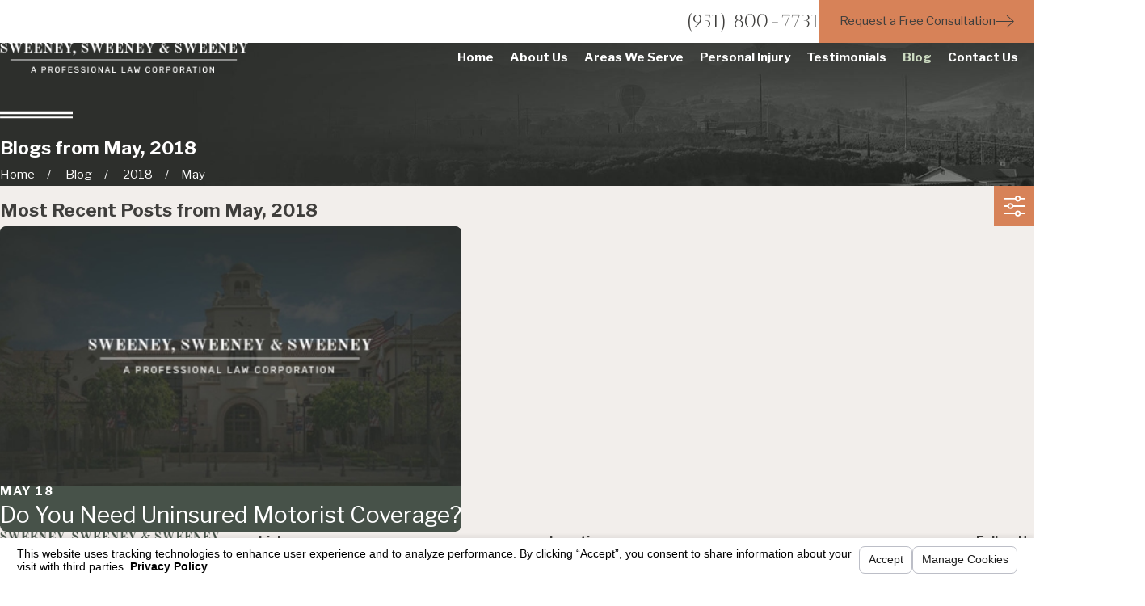

--- FILE ---
content_type: text/html; charset=utf-8
request_url: https://www.sweeneyattorneys.com/sa.svc
body_size: 166
content:
<html><head><title>Request Rejected</title></head><body>The requested URL was rejected. Please consult with your administrator.<br><br>Your support ID is: 13506027677210443890<br><br><a href='javascript:history.back();'>[Go Back]</a></body></html>

--- FILE ---
content_type: image/svg+xml; charset=utf-8
request_url: https://www.sweeneyattorneys.com/cms/svg/site/ntyn4w2twb_.24.2512241415432.svg
body_size: 55915
content:
<?xml version="1.0" encoding="UTF-8" standalone="no"?>
<svg xmlns="http://www.w3.org/2000/svg" viewBox="0 0 24 24">
<style>
	g path { stroke: none; }
	g.root { display: none; }
	g.root:target { display: inline; }
	g line { stroke: black; }
	g circle { stroke: black; }
	g polyline { stroke: black; }
</style>
<g class="root" id="arrow_down" data-name="arrow down">
	<path d="M23.347 6L12 16.714L0.653 6L0 6.62L12 18L24 6.62Z" />
</g>
<g class="root" id="arrow_left" data-name="arrow-left">
	<path d="M18.181 23.798a0.686 0.686 0 0 1-0.48 0.202a0.666 0.666 0 0 1-0.48-0.202L5.803 12.488a0.668 0.668 0 0 1 0-0.96L17.214 0.215a0.69 0.69 0 0 1 0.985-0.016A0.674 0.674-13.217 0 1 18.181 1.175L7.255 12.008L18.181 22.839a0.672 0.672 0 0 1 0 0.96Z" />
</g>
<g class="root" id="arrow_right" data-name="arrow-right">
	<path d="M5.821 23.798a0.686 0.686 0 0 0 0.48 0.202a0.666 0.666 0 0 0 0.48-0.202L18.195 12.488a0.668 0.668 0 0 0 0-0.96L6.785 0.215a0.69 0.69 0 0 0-0.985-0.016A0.674 0.674-13.218 0 0 5.821 1.175L16.744 12.008L5.821 22.839a0.672 0.672 0 0 0 0 0.96Z" />
</g>
<g class="root" id="blog_menu" data-name="blog menu">
	<path d="M16.285 0.001a3.434 3.434 0 0 0-3.304 2.571H0V4.286H12.981a3.409 3.409 0 0 0 6.609 0H24V2.572H19.59A3.434 3.434-1.715 0 0 16.285 0.001Zm0 1.714a1.714 1.714 0 1 1-1.714 1.714A1.702 1.702-1.715 0 1 16.285 1.715ZM7.714 8.572a3.434 3.434 0 0 0-3.304 2.571H0v1.714H4.41a3.409 3.409 0 0 0 6.609 0H24V11.143H11.018A3.434 3.434-1.715 0 0 7.714 8.572Zm0 1.714a1.714 1.714 0 1 1-1.714 1.714A1.702 1.702-1.715 0 1 7.714 10.286Zm8.571 6.857a3.434 3.434 0 0 0-3.304 2.571H0v1.714H12.981a3.409 3.409 0 0 0 6.609 0H24V19.715H19.59A3.434 3.434-1.715 0 0 16.285 17.143Zm0 1.714a1.714 1.714 0 1 1-1.714 1.714A1.702 1.702-1.715 0 1 16.285 18.858Z" />
</g>
<g class="root" id="btn_arw" data-name="btn_arw">
	<path d="M14.286 19.401l0.678 0.6L24 11.999l-9.035-8l-0.678 0.6l7.878 6.976H0v0.849H22.165Z" />
</g>
<g class="root" id="close" data-name="close">
	<path d="M1.285 0.002A1.498 1.498 0.012 0 0 0.012 1.5a1.498 1.498 0 0 0 0.434 0.884L10.019 11.986L0.447 21.604a1.408 1.408 0 0 0 0 1.992a1.393 1.393 0 0 0 1.962 0L11.996 14.009l9.572 9.587a1.498 1.498 0 0 0 2.007 0a1.408 1.408 0 0 0 0-1.992L14.034 11.986l9.587-9.587A1.423 1.423 0.012 0 0 21.614 0.437L11.996 10.009L2.454 0.437A1.588 1.588 0.012 0 0 1.285 0.002Z" />
</g>
<g class="root" id="flair" data-name="flair">
	<path d="M0 11.816L0 10.836L24 10.836L24 11.816L0 11.816ZM23.995 13.164L0.016 13.164L0.016 12.631L23.995 12.631L23.995 13.164Z" />
</g>
<g class="root" id="menu" data-name="menu">
	<path d="M0 2.634v2.927H24v-2.927Zm0 7.902v2.927H24V10.537Zm0 7.902v2.927H24v-2.927Z" />
</g>
<g class="root" id="phone" data-name="phone">
	<path d="M6.407 0.948L8.464 5.07a1.715 1.715 0 0 1-0.322 1.98c-0.56 0.56-1.208 1.208-1.664 1.673a1.709 1.709 0 0 0-0.295 2.01l0.013 0.023a20.558 20.558 0 0 0 3.12 3.952a20.6 20.6 0 0 0 3.926 3.108l0.026 0.016a1.713 1.713 0 0 0 2.014-0.304l1.667-1.667a1.715 1.715 0 0 1 1.98-0.322l4.121 2.06a1.715 1.715 0 0 1 0.948 1.533V22.282A1.712 1.712-7.494 0 1 21.83 23.938a32.41 32.41 0 0 1-13.996-7.764A32.422 32.422-7.494 0 1 0.065 2.173A1.712 1.712-7.494 0 1 1.722 0h3.152a1.715 1.715 0 0 1 1.533 0.948Z" />
</g>
<g class="root" id="s1" data-name="s1">
	<path d="M23.955 13.428C23.883 13.58 23.754 13.693 23.592 13.745L22.764 14.014C22.738 14.022 22.71 14.027 22.684 14.027C22.574 14.027 22.471 13.957 22.435 13.846C22.391 13.709 22.466 13.562 22.604 13.517L23.431 13.25C23.462 13.24 23.477 13.219 23.483 13.206C23.491 13.191 23.496 13.167 23.485 13.137L23.386 12.882C23.352 12.794 23.226 12.706 23.13 12.706L21.678 12.706C21.534 12.706 21.416 12.59 21.416 12.446C21.416 12.302 21.534 12.185 21.678 12.185L23.13 12.185C23.441 12.185 23.761 12.404 23.873 12.694L23.971 12.948C23.998 13.107 24.027 13.277 23.955 13.428ZM20.34 9.172C20.293 9.209 20.238 9.225 20.185 9.225C20.105 9.225 20.027 9.189 19.976 9.121C19.889 9.005 19.912 8.842 20.028 8.756L20.974 8.047L19.093 7.577C19.017 7.557 18.953 7.504 18.921 7.433C18.887 7.36 18.888 7.278 18.923 7.208L20.573 3.891L17.359 5.68C17.293 5.717 17.214 5.723 17.144 5.697C17.072 5.672 17.016 5.617 16.988 5.548L16.209 3.563L15.372 5.539C15.342 5.61 15.284 5.663 15.211 5.686C15.14 5.71 15.061 5.701 14.996 5.661L13.795 4.93L13.728 6.033C13.72 6.176 13.597 6.287 13.453 6.278C13.309 6.269 13.199 6.145 13.208 6.001L13.299 4.467C13.304 4.376 13.358 4.294 13.438 4.252C13.519 4.209 13.617 4.213 13.695 4.26L15.009 5.059L15.977 2.771C16.019 2.675 16.112 2.612 16.218 2.612C16.219 2.612 16.22 2.612 16.221 2.612C16.326 2.614 16.422 2.679 16.46 2.778L17.365 5.079L21.053 3.027C21.153 2.972 21.277 2.987 21.36 3.065C21.442 3.144 21.464 3.268 21.414 3.371L19.535 7.149L21.633 7.674C21.73 7.698 21.805 7.777 21.825 7.876C21.844 7.973 21.806 8.076 21.725 8.136L20.34 9.172ZM4.629 14.551L2.517 14.32C2.181 14.283 1.919 13.992 1.919 13.654L1.919 13.283C1.919 12.929 2.212 12.656 2.573 12.696L4.686 12.927C5.021 12.963 5.283 13.256 5.283 13.592L5.283 13.964C5.283 14.294 5.026 14.555 4.697 14.555C4.674 14.555 4.652 14.554 4.629 14.551ZM4.762 13.964L4.762 13.592C4.762 13.524 4.698 13.452 4.629 13.445L2.517 13.214C2.516 13.214 2.516 13.214 2.514 13.214C2.464 13.214 2.441 13.241 2.441 13.283L2.441 13.654C2.441 13.724 2.504 13.794 2.573 13.801L4.697 14.033C4.737 14.033 4.762 14.007 4.762 13.964ZM14.099 8.075L14.594 8.921C14.667 9.045 14.626 9.205 14.502 9.277C14.377 9.35 14.218 9.309 14.145 9.185L13.648 8.338C13.287 7.721 12.377 7.2 11.662 7.2L6.304 7.2C5.587 7.2 4.663 7.716 4.286 8.326L2.862 10.635C2.875 10.635 2.887 10.634 2.9 10.634L9.29 10.634C9.434 10.634 9.55 10.75 9.55 10.894C9.55 11.038 9.434 11.156 9.29 11.156L2.9 11.156C2.099 11.156 1.447 11.807 1.447 12.608L1.447 15.047L6.496 15.047C6.642 15.047 6.758 15.163 6.758 15.307C6.758 15.451 6.642 15.567 6.496 15.567L1.189 15.567C1.063 15.567 0.96 15.67 0.96 15.796L0.96 16.215C0.96 16.342 1.063 16.444 1.189 16.444L6.496 16.444C6.642 16.444 6.758 16.561 6.758 16.705C6.758 16.849 6.642 16.966 6.496 16.966L3.73 16.966L3.73 17.75C3.73 18.164 3.393 18.501 2.979 18.501L1.676 18.501C1.262 18.501 0.925 18.164 0.925 17.75L0.925 16.917C0.641 16.81 0.438 16.536 0.438 16.215L0.438 15.796C0.438 15.476 0.641 15.202 0.925 15.094L0.925 12.608C0.925 11.779 1.439 11.07 2.165 10.777C2.169 10.77 2.171 10.763 2.175 10.757L3.842 8.052C4.318 7.283 5.399 6.678 6.304 6.678L11.662 6.678C12.57 6.678 13.64 7.291 14.099 8.075ZM1.447 17.75C1.447 17.876 1.55 17.979 1.676 17.979L2.979 17.979C3.105 17.979 3.208 17.876 3.208 17.75L3.208 16.966L1.447 16.966L1.447 17.75ZM2.337 9.784L0.884 9.784C0.789 9.784 0.662 9.872 0.627 9.96L0.53 10.214C0.517 10.245 0.523 10.269 0.53 10.282C0.537 10.297 0.552 10.317 0.583 10.327L1.411 10.595C1.548 10.639 1.623 10.787 1.578 10.923C1.543 11.033 1.441 11.105 1.331 11.105C1.304 11.105 1.277 11.1 1.25 11.091L0.423 10.824C0.259 10.77 0.13 10.658 0.059 10.506C-0.014 10.355-0.019 10.185 0.043 10.026L0.14 9.772C0.253 9.481 0.573 9.262 0.884 9.262L2.337 9.262C2.481 9.262 2.597 9.379 2.597 9.524C2.597 9.668 2.481 9.784 2.337 9.784ZM6.747 13.25L7.574 13.517C7.712 13.562 7.787 13.709 7.742 13.846C7.707 13.957 7.604 14.027 7.494 14.027C7.468 14.027 7.44 14.022 7.414 14.014L6.587 13.745C6.424 13.693 6.295 13.581 6.222 13.428C6.151 13.277 6.145 13.107 6.206 12.948L6.305 12.694C6.416 12.404 6.737 12.185 7.047 12.185L8.5 12.185C8.644 12.185 8.762 12.302 8.762 12.446C8.762 12.59 8.644 12.706 8.5 12.706L7.047 12.706C6.952 12.706 6.826 12.794 6.791 12.883L6.693 13.136C6.682 13.167 6.687 13.191 6.694 13.204C6.7 13.219 6.715 13.24 6.747 13.25ZM7.09 18.017L7.09 15.531C7.09 14.702 7.601 13.994 8.325 13.701L10.007 10.974C10.481 10.205 11.562 9.6 12.467 9.6L17.826 9.6C18.733 9.6 19.803 10.214 20.262 10.997L21.845 13.699C22.572 13.989 23.088 14.7 23.088 15.531L23.088 18.017C23.372 18.124 23.576 18.398 23.576 18.718L23.576 19.138C23.576 19.459 23.372 19.732 23.088 19.84L23.088 20.673C23.088 21.086 22.751 21.388 22.338 21.388L21.036 21.388C20.621 21.388 20.285 21.086 20.285 20.673L20.285 19.888L9.893 19.888L9.893 20.673C9.893 21.086 9.556 21.388 9.142 21.388L7.839 21.388C7.425 21.388 7.09 21.086 7.09 20.673L7.09 19.84C6.806 19.732 6.602 19.459 6.602 19.138L6.602 18.718C6.602 18.398 6.806 18.124 7.09 18.017ZM19.812 11.261C19.45 10.644 18.54 10.122 17.826 10.122L12.467 10.122C11.75 10.122 10.826 10.638 10.45 11.248L9.026 13.559C9.038 13.557 9.051 13.556 9.063 13.556L21.114 13.556C21.129 13.556 21.143 13.559 21.158 13.559L19.812 11.261ZM22.567 15.531C22.567 14.73 21.915 14.078 21.114 14.078L9.063 14.078C8.262 14.078 7.61 14.73 7.61 15.531L7.61 17.969L11.83 17.969L11.83 17.404C11.83 16.789 12.331 16.287 12.948 16.287L17.23 16.287C17.847 16.287 18.348 16.789 18.348 17.404L18.348 17.969L22.567 17.969L22.567 15.531ZM12.351 17.404L12.351 17.969L17.827 17.969L17.827 17.404C17.827 17.076 17.559 16.809 17.23 16.809L12.948 16.809C12.618 16.809 12.351 17.076 12.351 17.404ZM20.807 20.673C20.807 20.798 20.909 20.901 21.036 20.901L22.338 20.901C22.465 20.901 22.567 20.798 22.567 20.673L22.567 19.888L20.807 19.888L20.807 20.673ZM7.61 20.673C7.61 20.798 7.713 20.901 7.839 20.901L9.142 20.901C9.268 20.901 9.371 20.798 9.371 20.673L9.371 19.888L7.61 19.888L7.61 20.673ZM7.123 19.138C7.123 19.264 7.226 19.367 7.352 19.367L22.825 19.367C22.952 19.367 23.054 19.264 23.054 19.138L23.054 18.718C23.054 18.593 22.952 18.491 22.825 18.491L7.352 18.491C7.226 18.491 7.123 18.593 7.123 18.718L7.123 19.138ZM19.329 15.849L21.441 15.618C21.798 15.578 22.094 15.851 22.094 16.205L22.094 16.576C22.094 16.914 21.833 17.207 21.497 17.243L19.385 17.473C19.362 17.476 19.339 17.477 19.317 17.477C18.988 17.477 18.73 17.218 18.73 16.886L18.73 16.516C18.73 16.178 18.993 15.885 19.329 15.849ZM19.252 16.886C19.252 16.929 19.276 16.955 19.317 16.955L19.329 16.955L21.441 16.724C21.51 16.716 21.574 16.646 21.574 16.576L21.574 16.205C21.574 16.162 21.549 16.137 21.509 16.137L19.385 16.368C19.315 16.376 19.252 16.446 19.252 16.516L19.252 16.886ZM10.86 17.477C10.838 17.477 10.815 17.476 10.793 17.473L8.68 17.243C8.345 17.207 8.083 16.914 8.083 16.576L8.083 16.205C8.083 15.851 8.375 15.58 8.737 15.618L10.849 15.849C11.184 15.885 11.447 16.178 11.447 16.516L11.447 16.886C11.447 17.218 11.189 17.477 10.86 17.477ZM10.925 16.516C10.925 16.446 10.861 16.376 10.793 16.368L8.68 16.137C8.679 16.137 8.679 16.137 8.678 16.137C8.628 16.137 8.604 16.162 8.604 16.205L8.604 16.576C8.604 16.646 8.668 16.716 8.737 16.724L10.86 16.955C10.9 16.955 10.925 16.93 10.925 16.886L10.925 16.516Z" />
</g>
<g class="root" id="s10" data-name="s10">
	<path d="M23.824 9.256C23.37 9.343 22.689 9.637 22.319 9.858L20.002 11.242C19.82 11.35 19.513 11.47 19.305 11.515L14.259 12.583C13.885 12.662 13.537 12.972 13.5 13.26L13.445 13.767C13.426 13.941 13.291 14.098 13.106 14.156C12.87 14.231 12.762 14.456 12.833 14.728L12.917 15.054C13.013 15.42 13.412 15.729 13.79 15.729L14.514 15.729C14.633 15.729 14.73 15.827 14.73 15.947C14.73 16.066 14.633 16.163 14.514 16.163L13.79 16.163C13.211 16.163 12.643 15.724 12.497 15.163L12.413 14.837C12.286 14.347 12.522 13.887 12.975 13.743C12.995 13.737 13.013 13.719 13.016 13.713L13.07 13.208C13.131 12.735 13.614 12.276 14.169 12.158L19.215 11.09C19.378 11.056 19.637 10.955 19.779 10.869L22.097 9.485C22.507 9.24 23.235 8.928 23.742 8.83C23.86 8.807 23.973 8.884 23.996 9.002C24.019 9.12 23.942 9.234 23.824 9.256ZM15.463 11.301C15.421 11.365 15.352 11.4 15.282 11.4C15.241 11.4 15.199 11.389 15.163 11.365C15.063 11.299 15.035 11.165 15.101 11.064L15.598 10.302L14.1 10.459C14.035 10.465 13.97 10.443 13.923 10.396C13.878 10.349 13.855 10.284 13.862 10.219L14.185 7.35L12.309 9.517C12.268 9.565 12.209 9.592 12.147 9.592C12.083 9.593 12.024 9.566 11.982 9.519L10.886 8.279L10.801 9.944C10.798 10.006 10.767 10.065 10.718 10.103C10.668 10.142 10.604 10.157 10.543 10.145L9.473 9.932L9.716 10.749C9.751 10.864 9.685 10.985 9.571 11.019C9.456 11.054 9.335 10.988 9.301 10.874L8.954 9.711C8.932 9.638 8.95 9.559 9.001 9.503C9.052 9.446 9.129 9.42 9.204 9.436L10.381 9.67L10.48 7.726C10.485 7.637 10.543 7.562 10.626 7.532C10.709 7.503 10.801 7.527 10.859 7.593L12.143 9.046L14.315 6.537C14.376 6.465 14.478 6.443 14.566 6.481C14.652 6.519 14.704 6.609 14.694 6.704L14.323 9.999L16.006 9.824C16.089 9.815 16.17 9.856 16.213 9.926C16.257 9.998 16.256 10.089 16.21 10.158L15.463 11.301ZM10.929 13.204L10.986 13.72L10.986 13.72C10.988 13.72 11.005 13.737 11.025 13.743C11.477 13.887 11.714 14.347 11.586 14.837L11.502 15.163C11.356 15.724 10.788 16.163 10.21 16.163L9.486 16.163C9.366 16.163 9.27 16.066 9.27 15.947C9.27 15.827 9.366 15.729 9.486 15.729L10.21 15.729C10.587 15.729 10.987 15.42 11.082 15.054L11.166 14.729C11.237 14.456 11.13 14.231 10.892 14.156C10.709 14.098 10.574 13.941 10.555 13.767L10.499 13.255C10.461 12.972 10.115 12.662 9.741 12.583L4.694 11.515C4.486 11.471 4.18 11.35 3.998 11.242L1.68 9.858C1.31 9.637 0.63 9.343 0.176 9.256C0.058 9.234-0.019 9.12 0.004 9.002C0.026 8.884 0.14 8.807 0.258 8.83C0.765 8.928 1.492 9.24 1.903 9.485L4.219 10.869C4.363 10.955 4.621 11.056 4.785 11.09L9.831 12.158C10.385 12.276 10.868 12.735 10.929 13.204ZM0.574 10.952L2.727 11.152C2.847 11.164 2.934 11.27 2.923 11.389C2.912 11.501 2.818 11.585 2.707 11.585C2.701 11.585 2.694 11.585 2.687 11.584L0.535 11.384C0.415 11.372 0.328 11.266 0.31 11.147C0.35 11.028 0.456 10.94 0.574 10.952ZM1.276 15.729L4.546 15.729C4.666 15.729 4.763 15.827 4.763 15.947C4.763 16.066 4.666 16.163 4.546 16.163L1.276 16.163C1.156 16.163 1.059 16.066 1.059 15.947C1.059 15.827 1.156 15.729 1.276 15.729ZM7.02 13.605C8.112 13.605 9 14.493 9 15.585C9 16.678 8.112 17.537 7.02 17.537C5.929 17.537 5.041 16.678 5.041 15.585C5.041 14.493 5.929 13.605 7.02 13.605ZM7.02 17.133C7.873 17.133 8.566 16.439 8.566 15.585C8.566 14.732 7.873 14.038 7.02 14.038C6.168 14.038 5.474 14.732 5.474 15.585C5.474 16.439 6.168 17.133 7.02 17.133ZM16.979 13.605C18.071 13.605 18.959 14.493 18.959 15.585C18.959 16.678 18.071 17.537 16.979 17.537C15.887 17.537 15 16.678 15 15.585C15 14.493 15.887 13.605 16.979 13.605ZM16.979 17.133C17.832 17.133 18.526 16.439 18.526 15.585C18.526 14.732 17.832 14.038 16.979 14.038C16.127 14.038 15.433 14.732 15.433 15.585C15.433 16.439 16.127 17.133 16.979 17.133ZM19.453 15.729L22.723 15.729C22.842 15.729 22.94 15.827 22.94 15.947C22.94 16.066 22.842 16.163 22.723 16.163L19.453 16.163C19.334 16.163 19.237 16.066 19.237 15.947C19.237 15.827 19.334 15.729 19.453 15.729ZM21.292 11.585C21.181 11.585 21.087 11.501 21.076 11.389C21.066 11.27 21.153 11.164 21.272 11.152L23.424 10.952C23.545 10.94 23.649 11.028 23.661 11.147C23.672 11.266 23.585 11.372 23.465 11.384L21.312 11.584C21.305 11.585 21.299 11.585 21.292 11.585Z" />
</g>
<g class="root" id="s11" data-name="s11">
	<path d="M23.955 11.173C23.901 11.289 23.802 11.375 23.679 11.415L23.02 11.628C23.001 11.634 22.981 11.637 22.963 11.637C22.884 11.637 22.811 11.586 22.786 11.508C22.753 11.41 22.807 11.305 22.905 11.274L23.564 11.06C23.596 11.049 23.612 11.029 23.619 11.013C23.626 10.998 23.632 10.973 23.62 10.942L23.542 10.739C23.512 10.66 23.403 10.586 23.318 10.586L22.161 10.586C22.059 10.586 21.976 10.502 21.976 10.399C21.976 10.296 22.059 10.213 22.161 10.213L23.318 10.213C23.557 10.213 23.803 10.381 23.889 10.605L23.968 10.807C24.014 10.928 24.01 11.058 23.955 11.173ZM23.263 12.856L23.263 14.852C23.488 14.931 23.651 15.144 23.651 15.396L23.651 15.73C23.651 15.982 23.488 16.196 23.263 16.275L23.263 16.953C23.263 17.271 23.005 17.529 22.687 17.529L21.65 17.529C21.333 17.529 21.074 17.271 21.074 16.953L21.074 16.307L13.514 16.307L13.514 16.953C13.514 17.271 13.256 17.529 12.938 17.529L11.901 17.529C11.584 17.529 11.325 17.271 11.325 16.953L11.325 16.275C11.1 16.196 10.938 15.982 10.938 15.73L10.938 15.396C10.938 15.144 11.1 14.931 11.325 14.852L11.325 12.856C11.325 12.203 11.731 11.645 12.303 11.417L13.644 9.238C14.019 8.63 14.871 8.154 15.585 8.154L19.095 8.154C19.812 8.154 20.655 8.638 21.016 9.255L22.28 11.414C22.855 11.641 23.263 12.202 23.263 12.856ZM21.447 16.953C21.447 17.065 21.538 17.157 21.65 17.157L22.687 17.157C22.8 17.157 22.891 17.065 22.891 16.953L22.891 16.307L21.447 16.307L21.447 16.953ZM11.698 16.953C11.698 17.065 11.789 17.157 11.901 17.157L12.938 17.157C13.051 17.157 13.142 17.065 13.142 16.953L13.142 16.307L11.698 16.307L11.698 16.953ZM11.31 15.396L11.31 15.73C11.31 15.843 11.401 15.934 11.514 15.934L23.075 15.934C23.187 15.934 23.278 15.843 23.278 15.73L23.278 15.396C23.278 15.284 23.187 15.193 23.075 15.193L11.514 15.193C11.401 15.193 11.31 15.284 11.31 15.396ZM19.118 14.82L19.118 14.349C19.118 14.076 18.895 13.853 18.622 13.853L15.967 13.853C15.693 13.853 15.471 14.076 15.471 14.349L15.471 14.82L19.118 14.82ZM20.695 9.444C20.404 8.947 19.672 8.527 19.095 8.527L15.585 8.527C15.008 8.527 14.264 8.942 13.961 9.434L12.806 11.308C12.829 11.307 12.852 11.305 12.876 11.305L21.714 11.305C21.739 11.305 21.763 11.307 21.787 11.309L20.695 9.444ZM21.714 11.678L12.876 11.678C12.226 11.678 11.698 12.206 11.698 12.856L11.698 14.82L15.099 14.82L15.099 14.349C15.099 13.87 15.488 13.481 15.967 13.481L18.622 13.481C19.101 13.481 19.491 13.87 19.491 14.349L19.491 14.82L22.891 14.82L22.891 12.856C22.891 12.206 22.363 11.678 21.714 11.678ZM22.016 14.199L20.335 14.382C20.317 14.384 20.3 14.385 20.283 14.385L20.283 14.385C20.033 14.385 19.838 14.188 19.838 13.936L19.838 13.641C19.838 13.384 20.038 13.159 20.294 13.132L21.976 12.948C22.249 12.918 22.473 13.125 22.473 13.394L22.473 13.69C22.473 13.947 22.272 14.171 22.016 14.199ZM22.1 13.394C22.1 13.348 22.072 13.318 22.027 13.318C22.024 13.318 22.02 13.318 22.016 13.318L20.335 13.502C20.269 13.509 20.21 13.574 20.21 13.641L20.21 13.936C20.21 13.987 20.245 14.019 20.294 14.012L21.976 13.829C22.042 13.821 22.1 13.757 22.1 13.69L22.1 13.394ZM14.306 14.385C14.289 14.385 14.271 14.384 14.254 14.382L12.573 14.199C12.317 14.171 12.117 13.947 12.117 13.69L12.117 13.394C12.117 13.125 12.338 12.919 12.614 12.948L14.295 13.132C14.55 13.159 14.751 13.384 14.751 13.641L14.751 13.936C14.751 14.188 14.556 14.385 14.306 14.385ZM14.379 13.641C14.379 13.574 14.321 13.509 14.254 13.502L12.573 13.318C12.569 13.318 12.565 13.318 12.561 13.318C12.517 13.318 12.489 13.348 12.489 13.394L12.489 13.69C12.489 13.757 12.547 13.821 12.613 13.829L14.295 14.012C14.345 14.019 14.379 13.987 14.379 13.936L14.379 13.641ZM12.427 10.586L11.271 10.586C11.187 10.586 11.078 10.66 11.047 10.739L10.968 10.941C10.957 10.973 10.963 10.998 10.97 11.013C10.977 11.029 10.993 11.049 11.026 11.06L11.684 11.274C11.781 11.305 11.835 11.41 11.804 11.508C11.779 11.586 11.705 11.637 11.627 11.637C11.608 11.637 11.588 11.634 11.569 11.628L10.91 11.415C10.787 11.375 10.689 11.289 10.634 11.173C10.58 11.058 10.575 10.928 10.622 10.807L10.699 10.605C10.786 10.381 11.032 10.213 11.271 10.213L12.427 10.213C12.53 10.213 12.614 10.296 12.614 10.399C12.614 10.502 12.53 10.586 12.427 10.586ZM11.897 9.028C11.796 9.05 11.698 8.984 11.677 8.884L11.518 8.118L10.701 9.122C10.665 9.166 10.608 9.191 10.556 9.19C10.499 9.19 10.446 9.164 10.411 9.12L8.87 7.177L9.041 9.635C9.044 9.689 9.025 9.742 8.987 9.78C8.949 9.818 8.897 9.838 8.843 9.835L7.424 9.744L8.381 10.809C8.417 10.85 8.434 10.904 8.427 10.958C8.42 11.012 8.391 11.059 8.346 11.089L7.564 11.608L8.208 11.958C8.299 12.008 8.332 12.12 8.283 12.211C8.249 12.273 8.185 12.308 8.12 12.308C8.089 12.308 8.059 12.301 8.03 12.286L7.116 11.789C7.058 11.757 7.021 11.698 7.018 11.633C7.015 11.568 7.047 11.505 7.101 11.469L7.96 10.898L6.842 9.653C6.792 9.597 6.78 9.516 6.813 9.448C6.846 9.38 6.917 9.338 6.993 9.343L8.654 9.449L8.456 6.604C8.451 6.523 8.499 6.447 8.575 6.417C8.651 6.388 8.737 6.411 8.788 6.475L10.559 8.707L11.477 7.579C11.522 7.523 11.595 7.499 11.665 7.516C11.735 7.533 11.789 7.589 11.804 7.659L12.041 8.808C12.062 8.909 11.998 9.008 11.897 9.028ZM9.388 13.872L9.438 14.315C9.439 14.316 9.455 14.33 9.47 14.334C9.866 14.461 10.064 14.847 9.953 15.276L9.881 15.555C9.755 16.038 9.268 16.415 8.771 16.415L8.149 16.415C8.046 16.415 7.963 16.331 7.963 16.228C7.963 16.125 8.046 16.042 8.149 16.042L8.771 16.042C9.095 16.042 9.439 15.776 9.52 15.462L9.592 15.182C9.653 14.948 9.561 14.754 9.357 14.69C9.2 14.64 9.084 14.506 9.067 14.356L9.019 13.916C8.987 13.673 8.689 13.406 8.368 13.338L4.033 12.421C3.854 12.382 3.591 12.279 3.434 12.186L1.443 10.996C1.126 10.807 0.541 10.556 0.151 10.48C0.05 10.461-0.016 10.363 0.003 10.262C0.022 10.161 0.121 10.095 0.222 10.114C0.657 10.198 1.282 10.466 1.634 10.676L3.625 11.865C3.748 11.939 3.97 12.026 4.11 12.056L8.445 12.973C8.922 13.074 9.337 13.469 9.388 13.872ZM0.493 11.936L2.343 12.11C2.445 12.119 2.52 12.21 2.511 12.313C2.502 12.409 2.42 12.482 2.326 12.482C2.32 12.482 2.314 12.481 2.309 12.481L0.459 12.307C0.357 12.298 0.282 12.207 0.266 12.104C0.3 12.002 0.392 11.926 0.493 11.936ZM1.096 16.042L3.868 16.042C3.971 16.042 4.054 16.125 4.054 16.228C4.054 16.331 3.971 16.415 3.868 16.415L1.096 16.415C0.993 16.415 0.91 16.331 0.91 16.228C0.91 16.125 0.993 16.042 1.096 16.042ZM6.031 14.216C6.969 14.216 7.732 14.98 7.732 15.918C7.732 16.857 6.969 17.595 6.031 17.595C5.093 17.595 4.33 16.857 4.33 15.918C4.33 14.98 5.093 14.216 6.031 14.216ZM6.031 17.248C6.763 17.248 7.359 16.651 7.359 15.918C7.359 15.185 6.763 14.589 6.031 14.589C5.298 14.589 4.702 15.185 4.702 15.918C4.702 16.651 5.298 17.248 6.031 17.248Z" />
</g>
<g class="root" id="s12" data-name="s12">
	<path d="M23.912 16.976C23.906 17.007 23.746 17.749 23.153 18.482C22.612 19.15 21.596 19.943 19.824 19.943C19.806 19.943 19.788 19.943 19.77 19.942C17.975 19.927 16.949 19.168 16.404 18.534C15.806 17.839 15.644 17.138 15.638 17.109L15.543 16.688L15.674 16.658L19.152 7.99L19.942 7.973L23.807 16.513L24 16.553L23.912 16.976ZM19.574 9.247L16.693 16.427L22.824 16.427L19.574 9.247ZM16.612 17.291C16.896 17.906 17.706 19.06 19.778 19.08C20.953 19.09 21.864 18.706 22.486 17.938C22.67 17.71 22.8 17.482 22.891 17.29L16.612 17.291ZM19.618 7.13C18.599 7.13 17.721 6.517 16.911 5.951C16.711 5.811 16.504 5.667 16.3 5.535C16.223 5.484 16.146 5.433 16.068 5.38C15.359 4.905 14.692 4.456 13.267 4.862L12.853 4.979L12.619 4.149L13.032 4.031C14.839 3.517 15.785 4.152 16.545 4.662C16.619 4.713 16.692 4.761 16.766 4.809C16.983 4.95 17.196 5.099 17.402 5.242C18.674 6.131 19.679 6.833 21.175 5.579L21.504 5.302L22.055 5.965L21.726 6.241C20.955 6.888 20.259 7.13 19.618 7.13ZM11.57 1.608L12.43 1.608L12.43 21.032L11.57 21.032L11.57 1.608ZM10.734 4.862C9.31 4.456 8.641 4.905 7.933 5.38C7.855 5.433 7.778 5.484 7.701 5.535C7.497 5.667 7.29 5.811 7.09 5.951C6.279 6.517 5.402 7.13 4.382 7.13C3.742 7.13 3.047 6.888 2.275 6.241L1.945 5.965L2.496 5.302L2.826 5.579C4.322 6.833 5.327 6.131 6.599 5.242C6.805 5.099 7.018 4.95 7.235 4.809C7.308 4.761 7.382 4.713 7.455 4.662C8.216 4.152 9.162 3.517 10.969 4.031L11.383 4.149L11.147 4.979L10.734 4.862ZM4.059 7.973L4.849 7.99L8.327 16.659L8.457 16.688L8.364 17.109C8.356 17.138 8.195 17.839 7.598 18.534C7.052 19.168 6.026 19.927 4.231 19.942C4.212 19.943 4.195 19.943 4.177 19.943C2.404 19.943 1.388 19.15 0.847 18.482C0.255 17.749 0.095 17.007 0.088 16.976L0 16.553L0.193 16.513L4.059 7.973ZM4.426 9.247L1.176 16.427L7.307 16.427L4.426 9.247ZM4.177 19.08C4.192 19.08 4.208 19.08 4.222 19.08C6.285 19.06 7.099 17.903 7.386 17.291L1.106 17.29C1.421 17.962 2.234 19.08 4.177 19.08ZM7.471 22.392L6.611 22.392L6.611 21.529L7.471 21.529L7.471 22.392ZM8.671 22.392L7.811 22.392L7.811 21.529L8.671 21.529L8.671 22.392ZM14.659 22.392L9.403 22.392L9.403 21.529L14.659 21.529L14.659 22.392ZM16 22.392L15.141 22.392L15.14 21.529L16 21.529L16 22.392ZM17.147 22.392L16.288 22.392L16.287 21.529L17.147 21.529L17.147 22.392Z" />
</g>
<g class="root" id="s14" data-name="s14">
	<path d="M22.306 12.509C21.795 12.353 19.742 11.675 19.219 11.515C18.55 11.312 18.079 10.883 17.779 10.205C17.68 9.978 17.574 9.756 17.462 9.528L16.367 11.185C16.358 11.199 16.362 11.237 16.384 11.254L16.753 11.551C17.281 11.974 17.827 12.412 18.396 12.809C19.338 13.465 19.824 14.32 19.883 15.42C19.917 16.055 20.182 18.005 20.22 18.342C20.281 18.877 20.144 19.319 19.855 19.6L21.562 19.6C21.77 19.6 21.937 19.769 21.937 19.976C21.937 20.184 21.77 20.352 21.562 20.352L15.563 20.352C15.356 20.352 15.187 20.184 15.187 19.976C15.187 19.769 15.356 19.6 15.563 19.6L18.149 19.6C17.917 19.375 17.759 19.039 17.696 18.615C17.528 17.468 17.288 16.059 17.19 15.715C16.733 15.349 16.27 15.002 15.687 14.584C15.761 14.847 15.841 15.111 15.93 15.364C16.142 15.967 15.946 16.408 15.706 16.844C14.763 18.563 14.044 19.744 13.445 20.56C13.127 20.993 12.763 21.213 12.363 21.213C12.114 21.213 11.866 21.13 11.604 20.96C10.776 20.42 11.145 19.668 11.39 19.17C11.641 18.657 12.748 16.772 12.894 16.514C12.966 16.387 12.987 16.251 12.978 16.215L12.884 15.85C12.584 14.677 12.274 13.464 11.907 12.293C11.157 9.896 12.107 7.922 13.041 6.461C13.01 6.46 12.978 6.458 12.946 6.457C12.654 6.446 11.517 6.451 11.271 6.482C11.032 6.52 10.059 7.152 9.644 7.422C9.398 7.582 9.204 7.708 9.088 7.773C8.437 8.137 7.79 8.007 7.41 7.458C6.97 6.822 7.048 6.181 7.61 5.785C7.759 5.679 8.483 5.194 8.589 5.124C9.891 4.257 11.576 3.824 13.245 3.931C13.55 3.95 13.879 3.959 14.252 3.959C14.509 3.959 14.768 3.954 15.026 3.948C15.148 4.222 15.31 4.471 15.507 4.688C15.095 4.7 14.672 4.711 14.252 4.711C13.864 4.711 13.519 4.701 13.198 4.681C11.688 4.584 10.172 4.973 9.003 5.751C8.876 5.836 8.177 6.304 8.043 6.399C7.928 6.48 7.739 6.613 8.026 7.029C8.152 7.21 8.276 7.231 8.358 7.231C8.462 7.231 8.588 7.191 8.722 7.116C8.817 7.064 9.011 6.937 9.236 6.791C10.284 6.11 10.842 5.778 11.177 5.736C11.456 5.7 13.218 5.714 13.342 5.719C13.612 5.727 13.824 5.84 13.92 6.032C14.005 6.197 13.988 6.395 13.875 6.562C13.814 6.652 13.763 6.727 13.714 6.803C12.438 8.778 12.102 10.402 12.623 12.068C12.996 13.257 13.308 14.48 13.611 15.663L13.704 16.028C13.779 16.322 13.672 16.664 13.547 16.885C13.399 17.147 12.302 19.015 12.063 19.502C11.743 20.153 11.816 20.201 12.013 20.329C12.147 20.416 12.264 20.461 12.363 20.461C12.512 20.461 12.672 20.344 12.841 20.114C13.601 19.077 14.466 17.544 15.049 16.481C15.264 16.089 15.323 15.899 15.223 15.615C15.073 15.189 14.953 14.753 14.838 14.331L14.793 14.166C14.723 13.911 14.793 13.746 14.864 13.652C15.022 13.444 15.326 13.411 15.597 13.6C16.479 14.219 17.117 14.693 17.732 15.186C17.85 15.28 17.982 15.387 18.438 18.506C18.511 19.001 18.734 19.22 19.084 19.17C19.471 19.116 19.511 18.736 19.476 18.426C19.438 18.096 19.17 16.126 19.134 15.46C19.087 14.584 18.728 13.956 17.968 13.426C17.379 13.015 16.822 12.569 16.285 12.138L15.917 11.843C15.592 11.583 15.515 11.112 15.742 10.769L16.983 8.892C17.108 8.704 17.292 8.595 17.488 8.595C17.708 8.595 17.906 8.731 18.018 8.958L18.04 9.002C18.183 9.294 18.331 9.596 18.465 9.9C18.677 10.38 18.977 10.655 19.437 10.795C19.969 10.958 22.023 11.636 22.525 11.789C22.631 11.822 22.728 11.839 22.815 11.839C23.033 11.839 23.16 11.74 23.226 11.518C23.261 11.405 23.341 11.14 22.801 10.953C22.801 10.953 20.918 10.295 20.238 10.086C19.788 9.948 19.503 9.696 19.311 9.269C19.017 8.613 17.9 6.192 17.647 5.634C17.91 5.631 18.169 5.592 18.42 5.519C18.643 6.01 19.7 8.302 19.995 8.96C20.097 9.187 20.217 9.293 20.457 9.366C21.151 9.58 23.046 10.242 23.046 10.242C23.8 10.503 24.144 11.075 23.944 11.736C23.735 12.429 23.083 12.746 22.306 12.509ZM18.419 4.896C18.164 4.993 17.895 5.043 17.623 5.043C16.695 5.043 15.849 4.463 15.52 3.602C15.305 3.039 15.328 2.419 15.583 1.859C15.838 1.298 16.291 0.874 16.858 0.666C17.105 0.576 17.364 0.53 17.624 0.53C18.552 0.53 19.398 1.124 19.729 2.009C20.167 3.183 19.592 4.452 18.419 4.896ZM19.026 2.273C18.802 1.671 18.251 1.282 17.624 1.282C17.451 1.282 17.28 1.313 17.115 1.373C16.738 1.51 16.437 1.794 16.265 2.171C16.094 2.547 16.078 2.96 16.221 3.333C16.439 3.906 17.003 4.291 17.623 4.291C17.804 4.291 17.983 4.258 18.154 4.193C18.935 3.897 19.318 3.053 19.026 2.273ZM8.625 10.683L8.625 9.555C8.625 9.348 8.792 9.179 9 9.179C9.207 9.179 9.375 9.348 9.375 9.555L9.375 10.683C9.375 10.891 9.207 11.059 9 11.059C8.792 11.059 8.625 10.891 8.625 10.683ZM5.478 13.017C5.642 13.142 5.674 13.378 5.549 13.543C5.475 13.64 5.363 13.692 5.25 13.692C5.171 13.692 5.09 13.667 5.023 13.614C4.885 13.51 4.792 13.536 4.738 13.576C4.583 13.713 4.351 13.695 4.214 13.538C4.077 13.383 4.097 13.141 4.252 13.004C4.446 12.833 4.951 12.615 5.478 13.017ZM9.676 11.561C9.892 11.511 10.103 11.561 10.255 11.697C10.408 11.834 10.48 12.039 10.455 12.26L10.325 13.391C10.286 13.732 10.018 14.052 9.692 14.16L9.553 14.722C9.522 14.852 9.423 14.955 9.294 14.992C9.26 15.003 9.225 15.008 9.19 15.008C9.095 15.008 9.002 14.972 8.932 14.905L8.525 14.518L8.428 14.91C8.397 15.04 8.298 15.143 8.169 15.181C8.135 15.191 8.099 15.196 8.064 15.196C7.969 15.196 7.877 15.16 7.806 15.093L7.435 14.739L7.121 14.819C7.069 14.832 6.994 14.916 6.987 14.969L6.941 15.322C6.936 15.359 6.977 15.432 7.012 15.447L8.108 15.917L8.48 15.644C8.586 15.567 8.725 15.55 8.845 15.601C8.967 15.652 9.053 15.762 9.072 15.893L9.141 16.359L9.321 16.436C9.508 16.516 9.653 16.67 9.72 16.858C9.786 17.047 9.77 17.258 9.676 17.438L9.415 17.936C9.236 18.277 8.808 18.456 8.44 18.344L6.58 17.774C6.491 17.747 6.309 17.775 6.232 17.827L4.403 19.079C4.338 19.123 4.265 19.145 4.192 19.145C4.072 19.145 3.955 19.087 3.882 18.98C3.766 18.809 3.809 18.575 3.981 18.458L5.809 17.206C6.075 17.024 6.49 16.961 6.799 17.055L8.659 17.625C8.683 17.633 8.739 17.609 8.751 17.586L8.997 17.116L6.716 16.138C6.371 15.99 6.147 15.596 6.197 15.222L6.244 14.87C6.291 14.513 6.589 14.178 6.936 14.09L9.454 13.45C9.502 13.437 9.574 13.355 9.58 13.305L9.692 12.328L7.306 12.876C6.943 12.96 6.53 12.776 6.347 12.449L6.081 11.972C6.054 11.923 5.95 11.867 5.893 11.875L4.067 12.076C3.733 12.113 3.336 11.946 3.127 11.681L2.343 10.685C2.295 10.626 2.151 10.565 2.075 10.574L2.049 10.578L1.717 10.569C1.687 10.593 1.655 10.641 1.655 10.67L1.651 10.963C1.649 11.125 1.695 11.412 1.749 11.565L2.186 12.81C2.311 13.169 2.169 13.599 1.855 13.811L0.585 14.672C0.413 14.787 0.18 14.743 0.064 14.571C-0.052 14.399-0.007 14.165 0.165 14.049L1.436 13.188C1.465 13.168 1.49 13.093 1.478 13.059L1.041 11.814C0.958 11.576 0.898 11.206 0.901 10.953L0.905 10.66C0.91 10.284 1.187 9.926 1.549 9.828L1.602 9.814L2.018 9.824C2.348 9.797 2.728 9.96 2.931 10.219L3.715 11.214C3.763 11.275 3.909 11.336 3.986 11.328L5.812 11.127C6.164 11.09 6.561 11.293 6.735 11.604L7.002 12.082C7.02 12.116 7.101 12.153 7.139 12.143L9.676 11.561ZM2.021 20.903L6.273 22.705C6.369 22.732 6.518 22.751 6.673 22.426L6.714 22.342C6.756 22.253 6.761 22.155 6.729 22.069C6.695 21.982 6.627 21.913 6.536 21.875L6.498 21.857L2.047 19.393L3.058 16.933C3.137 16.741 3.356 16.65 3.548 16.729C3.739 16.807 3.83 17.027 3.751 17.219L2.996 19.059L6.845 21.19C7.117 21.31 7.324 21.525 7.429 21.8C7.536 22.082 7.523 22.389 7.39 22.666L7.35 22.751C7.126 23.219 6.778 23.47 6.366 23.47C6.262 23.47 6.154 23.454 6.042 23.421L6.002 23.406L1.729 21.596C1.538 21.515 1.449 21.294 1.53 21.103C1.611 20.912 1.83 20.823 2.021 20.903ZM10.125 10.683C10.029 10.683 9.933 10.647 9.86 10.573C9.713 10.426 9.713 10.188 9.86 10.041L10.235 9.665C10.381 9.518 10.619 9.518 10.765 9.665C10.912 9.812 10.912 10.05 10.765 10.197L10.39 10.573C10.317 10.647 10.22 10.683 10.125 10.683ZM15.563 22.609L21.562 22.609C21.77 22.609 21.937 22.777 21.937 22.985C21.937 23.193 21.77 23.361 21.562 23.361L15.563 23.361C15.356 23.361 15.187 23.193 15.187 22.985C15.187 22.777 15.356 22.609 15.563 22.609ZM17.25 21.481C17.25 21.273 17.418 21.104 17.625 21.104L23.625 21.104C23.832 21.104 24 21.273 24 21.481C24 21.688 23.832 21.856 23.625 21.856L17.625 21.856C17.418 21.856 17.25 21.688 17.25 21.481Z" />
</g>
<g class="root" id="s15" data-name="s15">
	<path d="M22.145 8.73C22.072 8.73 22 8.723 21.929 8.715L21.929 20.785L23.622 20.785C23.829 20.785 23.998 20.953 23.998 21.159C23.998 21.366 23.829 21.534 23.622 21.534L21.552 21.534L14.194 21.534L9.805 21.534L2.447 21.534L0.378 21.534C0.17 21.534 0.001 21.366 0.001 21.159C0.001 20.953 0.17 20.785 0.378 20.785L2.071 20.785L2.071 8.715C2 8.723 1.929 8.73 1.855 8.73C1.161 8.73 0.552 8.367 0.223 7.757C-0.104 7.148-0.07 6.441 0.314 5.865L2.472 2.633C2.542 2.529 2.659 2.466 2.786 2.466L5.418 2.466L8.05 2.466L10.684 2.466L13.316 2.466L15.949 2.466L18.582 2.466L21.214 2.466C21.341 2.466 21.458 2.529 21.528 2.633L23.686 5.865C24.07 6.441 24.104 7.148 23.776 7.757C23.449 8.367 22.839 8.73 22.145 8.73ZM10.181 20.785L13.818 20.785L13.818 12.762L10.181 12.762L10.181 20.785ZM2.987 3.215L0.94 6.281C0.712 6.622 0.692 7.042 0.887 7.404C1.081 7.765 1.444 7.981 1.855 7.981C2.277 7.981 2.666 7.736 2.848 7.356L3.518 5.951C3.518 5.951 3.518 5.951 3.518 5.951L4.823 3.215L2.987 3.215ZM5.655 3.215L4.198 6.272C4.019 6.645 4.046 7.075 4.267 7.424C4.489 7.773 4.868 7.981 5.283 7.981L5.283 7.981C5.816 7.981 6.291 7.625 6.437 7.113L6.684 6.252C6.684 6.252 6.684 6.252 6.684 6.252L6.978 5.222L7.552 3.215L5.655 3.215ZM8.335 3.215L7.66 5.571L7.407 6.458C7.302 6.822 7.374 7.204 7.603 7.506C7.832 7.808 8.181 7.981 8.561 7.981L8.723 7.981C9.346 7.981 9.86 7.516 9.918 6.898L10.232 3.607L10.27 3.215L8.335 3.215ZM13.084 4.363L12.974 3.215L11.025 3.215L10.696 6.673C10.664 7.012 10.773 7.338 11.003 7.59C11.233 7.842 11.548 7.981 11.891 7.981L12.109 7.981C12.451 7.981 12.767 7.842 12.996 7.59C13.227 7.338 13.336 7.012 13.304 6.673L13.084 4.363ZM13.553 8.094C13.184 8.499 12.657 8.73 12.109 8.73L11.891 8.73C11.343 8.73 10.816 8.499 10.446 8.094C10.397 8.04 10.351 7.983 10.308 7.923C9.954 8.415 9.375 8.73 8.723 8.73L8.561 8.73C7.943 8.73 7.375 8.449 7.003 7.957C6.972 7.918 6.948 7.876 6.921 7.835C6.567 8.379 5.955 8.73 5.283 8.73C4.609 8.73 3.991 8.392 3.631 7.825C3.596 7.769 3.567 7.712 3.538 7.655L3.528 7.678C3.372 8.005 3.123 8.271 2.823 8.455L2.823 20.785L9.43 20.785L9.43 12.387C9.43 12.181 9.598 12.013 9.805 12.013L14.194 12.013C14.402 12.013 14.57 12.181 14.57 12.387L14.57 20.785L21.176 20.785L21.176 8.455C20.876 8.271 20.628 8.005 20.472 7.678L20.462 7.655C20.433 7.712 20.403 7.769 20.368 7.825C20.008 8.392 19.391 8.73 18.717 8.73C18.044 8.73 17.433 8.379 17.079 7.835C17.052 7.876 17.027 7.918 16.996 7.957C16.624 8.449 16.056 8.73 15.439 8.73L15.277 8.73C14.624 8.73 14.047 8.415 13.691 7.923C13.648 7.983 13.603 8.04 13.553 8.094ZM15.665 3.215L13.73 3.215L14.053 6.601C14.053 6.601 14.053 6.601 14.053 6.602L14.081 6.898C14.139 7.516 14.654 7.981 15.277 7.981L15.439 7.981C15.818 7.981 16.168 7.808 16.397 7.506C16.625 7.204 16.696 6.822 16.593 6.458L16.042 4.531L15.665 3.215ZM18.344 3.215L16.447 3.215L17.02 5.219L17.316 6.252C17.316 6.252 17.316 6.252 17.316 6.252L17.563 7.113C17.709 7.625 18.184 7.981 18.717 7.981C19.132 7.981 19.511 7.773 19.732 7.424C19.954 7.075 19.98 6.645 19.802 6.272L18.344 3.215ZM23.06 6.281L21.013 3.215L19.176 3.215L20.481 5.951C20.481 5.951 20.481 5.951 20.481 5.951L21.151 7.356C21.332 7.736 21.722 7.981 22.145 7.981C22.556 7.981 22.918 7.765 23.113 7.404C23.307 7.042 23.288 6.622 23.06 6.281ZM7.604 16.491L4.612 16.491C4.404 16.491 4.236 16.324 4.236 16.116L4.236 13.136C4.236 12.93 4.404 12.762 4.612 12.762L7.604 12.762C7.812 12.762 7.98 12.93 7.98 13.136L7.98 16.116C7.98 16.324 7.812 16.491 7.604 16.491ZM7.228 13.511L4.988 13.511L4.988 15.742L7.228 15.742L7.228 13.511ZM16.396 12.762L19.387 12.762C19.595 12.762 19.764 12.93 19.764 13.136L19.764 16.116C19.764 16.324 19.595 16.491 19.387 16.491L16.396 16.491C16.187 16.491 16.019 16.324 16.019 16.116L16.019 13.136C16.019 12.93 16.187 12.762 16.396 12.762ZM16.772 15.742L19.012 15.742L19.012 13.511L16.772 13.511L16.772 15.742Z" />
</g>
<g class="root" id="s16" data-name="s16">
	<path d="M14.323 22.546L12.226 23.932C12.158 23.978 12.079 24 12 24C11.922 24 11.842 23.978 11.774 23.932L9.678 22.546C4.992 19.45 2.194 14.465 2.194 9.212L2.194 3.58C2.194 3.356 2.377 3.175 2.602 3.175C4.315 3.175 5.709 1.933 5.709 0.404C5.709 0.181 5.892 0 6.117 0L17.883 0C18.109 0 18.291 0.181 18.291 0.404C18.291 1.933 19.685 3.175 21.398 3.175C21.623 3.175 21.806 3.356 21.806 3.58L21.806 9.212C21.806 14.464 19.008 19.45 14.323 22.546ZM20.99 3.964C19.164 3.792 17.706 2.47 17.5 0.809L6.499 0.809C6.294 2.47 4.836 3.792 3.01 3.964L3.01 9.212C3.01 14.193 5.672 18.927 10.13 21.874L12 23.11L13.871 21.874C18.328 18.927 20.99 14.193 20.99 9.212L20.99 3.964ZM14.119 12.41L14.119 15.672C14.119 15.895 13.937 16.076 13.712 16.076L10.288 16.076C10.063 16.076 9.881 15.895 9.881 15.672L9.881 12.41L6.588 12.41C6.363 12.41 6.181 12.228 6.181 12.006L6.181 8.612C6.181 8.388 6.363 8.208 6.588 8.208L9.881 8.208L9.881 4.946C9.881 4.722 10.063 4.541 10.288 4.541L13.712 4.541C13.937 4.541 14.119 4.722 14.119 4.946L14.119 8.208L17.412 8.208C17.637 8.208 17.82 8.388 17.82 8.612L17.82 12.006C17.82 12.228 17.637 12.41 17.412 12.41L14.119 12.41ZM17.004 9.016L13.712 9.016C13.487 9.016 13.304 8.835 13.304 8.612L13.304 5.35L10.696 5.35L10.696 8.612C10.696 8.835 10.513 9.016 10.288 9.016L6.996 9.016L6.996 11.601L10.288 11.601C10.513 11.601 10.696 11.782 10.696 12.006L10.696 15.269L13.304 15.269L13.304 12.006C13.304 11.782 13.487 11.601 13.712 11.601L17.004 11.601L17.004 9.016Z" />
</g>
<g class="root" id="s17" data-name="s17">
	<path d="M23.66 12.267L21.732 12.267C19.097 17.048 13.298 21.154 11.747 22.195L11.715 22.217C11.658 22.255 11.592 22.274 11.526 22.274C11.46 22.274 11.393 22.255 11.336 22.217L11.304 22.195C9.957 21.291 5.4 18.071 2.499 14.105L0.574 14.105C0.386 14.105 0.233 13.953 0.233 13.765C0.233 13.578 0.386 13.426 0.574 13.426L2.024 13.426C0.416 11.013-0.506 8.366 0.293 5.817C1.056 3.387 2.86 1.901 5.242 1.739C7.708 1.572 10.253 2.917 11.526 4.999C12.798 2.917 15.337 1.572 17.81 1.739C20.192 1.901 21.995 3.387 22.757 5.817C23.358 7.732 22.986 9.703 22.082 11.588L23.66 11.588C23.848 11.588 24 11.74 24 11.927C24 12.115 23.848 12.267 23.66 12.267ZM11.526 21.525C13.207 20.381 18.44 16.601 20.973 12.267L16.821 12.267L16.033 14.319C15.978 14.458 15.84 14.546 15.691 14.535C15.543 14.525 15.418 14.419 15.384 14.274L13.994 8.319L11.969 15.836C11.932 15.973 11.812 16.073 11.671 16.086C11.661 16.087 11.651 16.087 11.641 16.087C11.51 16.087 11.39 16.012 11.333 15.893L9.341 11.673L8.465 13.89C8.413 14.02 8.288 14.105 8.148 14.105L3.326 14.105C6.048 17.639 10.087 20.547 11.526 21.525ZM22.109 6.021C21.435 3.872 19.851 2.558 17.764 2.417C15.342 2.252 12.848 3.7 11.833 5.857C11.777 5.976 11.658 6.053 11.526 6.053C11.394 6.053 11.274 5.976 11.218 5.857C10.256 3.811 7.963 2.404 5.664 2.404C5.538 2.404 5.413 2.408 5.288 2.417C3.2 2.558 1.616 3.872 0.942 6.021C0.171 8.478 1.164 11.068 2.825 13.426L7.917 13.426L8.996 10.694C9.046 10.567 9.166 10.483 9.301 10.478C9.443 10.475 9.562 10.551 9.619 10.673L11.553 14.767L13.689 6.837C13.729 6.688 13.864 6.586 14.017 6.586C14.02 6.586 14.021 6.586 14.023 6.586C14.179 6.589 14.313 6.697 14.349 6.848L15.795 13.043L16.271 11.806C16.321 11.675 16.447 11.588 16.588 11.588L21.346 11.588C22.277 9.759 22.684 7.853 22.109 6.021Z" />
</g>
<g class="root" id="s18" data-name="s18">
	<path d="M22.786 17.549L19.027 17.549C18.925 18.431 18.174 19.118 17.264 19.118C16.353 19.118 15.603 18.431 15.501 17.549L7.445 17.549C7.343 18.431 6.592 19.118 5.681 19.118C4.771 19.118 4.02 18.431 3.918 17.549L1.214 17.549C0.544 17.549 0 17.005 0 16.336L0 15.93C0 15.36 0.395 14.881 0.924 14.751L0.924 7.536C0.924 6.638 1.655 5.909 2.555 5.909L13.55 5.909L13.55 5.172C13.55 5.014 13.68 4.882 13.84 4.882L15.71 4.882C15.871 4.882 16.001 5.014 16.001 5.172L16.001 5.909L18.528 5.909C19.097 5.909 19.615 6.197 19.914 6.681L22.783 11.323C22.974 11.633 23.076 11.99 23.076 12.355L23.076 14.751C23.606 14.881 24 15.36 24 15.93L24 16.336C24 17.005 23.456 17.549 22.786 17.549ZM17.264 18.538C17.922 18.538 18.459 18.003 18.459 17.345C18.459 17.331 18.457 17.317 18.456 17.303L18.455 17.275C18.419 16.645 17.896 16.152 17.264 16.152C16.633 16.152 16.11 16.645 16.073 17.275L16.071 17.302C16.07 17.316 16.069 17.331 16.069 17.345C16.069 18.003 16.605 18.538 17.264 18.538ZM5.681 18.538C6.34 18.538 6.876 18.003 6.876 17.345C6.876 17.331 6.875 17.316 6.874 17.302L6.873 17.276C6.873 17.276 6.873 17.275 6.873 17.275C6.837 16.645 6.314 16.152 5.681 16.152C5.051 16.152 4.526 16.645 4.49 17.275L4.489 17.306C4.488 17.319 4.486 17.332 4.486 17.345C4.486 18.003 5.023 18.538 5.681 18.538ZM15.42 5.464L14.13 5.464L14.13 5.909L15.42 5.909L15.42 5.464ZM23.419 15.93C23.419 15.58 23.136 15.297 22.786 15.297C22.626 15.297 22.495 15.167 22.495 15.007L22.495 12.355C22.495 12.098 22.423 11.846 22.288 11.628L19.42 6.985C19.227 6.674 18.893 6.489 18.528 6.489L15.71 6.489L13.84 6.489L2.555 6.489C1.976 6.489 1.506 6.959 1.506 7.536L1.506 15.007C1.506 15.167 1.375 15.297 1.214 15.297C0.865 15.297 0.582 15.58 0.582 15.93L0.582 16.336C0.582 16.685 0.865 16.969 1.214 16.969L3.947 16.969C3.95 16.956 3.954 16.943 3.958 16.931C3.962 16.91 3.967 16.89 3.974 16.87C3.983 16.837 3.993 16.804 4.004 16.772C4.01 16.753 4.016 16.735 4.023 16.716C4.036 16.683 4.049 16.651 4.064 16.618C4.072 16.602 4.079 16.587 4.087 16.569C4.102 16.536 4.121 16.503 4.139 16.47C4.147 16.457 4.154 16.444 4.162 16.43C4.185 16.393 4.208 16.357 4.234 16.322C4.239 16.315 4.244 16.306 4.249 16.299C4.313 16.213 4.383 16.132 4.46 16.06C4.469 16.052 4.478 16.044 4.486 16.036C4.517 16.009 4.547 15.983 4.579 15.956C4.592 15.946 4.607 15.936 4.62 15.926C4.648 15.905 4.677 15.885 4.706 15.865C4.722 15.854 4.739 15.844 4.757 15.833C4.784 15.817 4.812 15.8 4.841 15.784C4.86 15.775 4.878 15.766 4.897 15.755C4.926 15.742 4.954 15.728 4.984 15.715C5.004 15.707 5.024 15.699 5.044 15.691C5.073 15.679 5.103 15.669 5.134 15.66C5.155 15.653 5.175 15.645 5.196 15.64C5.228 15.63 5.26 15.623 5.293 15.616C5.313 15.612 5.333 15.607 5.354 15.603C5.389 15.596 5.425 15.591 5.462 15.587C5.48 15.584 5.498 15.582 5.515 15.579C5.57 15.575 5.625 15.571 5.681 15.571C5.738 15.571 5.793 15.575 5.848 15.579C5.866 15.582 5.883 15.584 5.901 15.587C5.938 15.591 5.973 15.596 6.009 15.603C6.03 15.607 6.052 15.612 6.071 15.616C6.103 15.623 6.135 15.63 6.167 15.64C6.188 15.645 6.209 15.653 6.23 15.66C6.259 15.669 6.29 15.679 6.319 15.69C6.339 15.699 6.36 15.707 6.381 15.717C6.409 15.728 6.437 15.742 6.465 15.755C6.485 15.764 6.504 15.775 6.524 15.785C6.551 15.8 6.577 15.816 6.604 15.832C6.622 15.842 6.641 15.854 6.659 15.866C6.686 15.883 6.711 15.903 6.737 15.922C6.753 15.934 6.771 15.946 6.786 15.959C6.814 15.98 6.839 16.004 6.866 16.026C6.878 16.038 6.892 16.049 6.904 16.061C6.941 16.095 6.976 16.131 7.009 16.169C7.01 16.171 7.012 16.172 7.013 16.173C7.047 16.213 7.08 16.254 7.111 16.295C7.121 16.31 7.129 16.323 7.14 16.338C7.16 16.367 7.18 16.396 7.198 16.426C7.209 16.444 7.218 16.462 7.229 16.479C7.245 16.508 7.26 16.536 7.275 16.565C7.284 16.585 7.292 16.605 7.302 16.625C7.315 16.654 7.327 16.682 7.339 16.712C7.347 16.734 7.353 16.755 7.361 16.776C7.37 16.805 7.38 16.835 7.389 16.865C7.394 16.887 7.401 16.91 7.406 16.932C7.409 16.944 7.413 16.956 7.415 16.969L15.53 16.969C15.532 16.956 15.536 16.944 15.539 16.932C15.546 16.91 15.551 16.887 15.558 16.865C15.565 16.835 15.575 16.805 15.584 16.776C15.592 16.755 15.6 16.734 15.608 16.711C15.618 16.682 15.63 16.654 15.644 16.626C15.653 16.605 15.661 16.585 15.671 16.565C15.686 16.536 15.701 16.508 15.716 16.481C15.727 16.462 15.736 16.444 15.747 16.426C15.765 16.396 15.785 16.367 15.806 16.336C15.816 16.323 15.824 16.31 15.834 16.297C15.897 16.212 15.965 16.132 16.041 16.061C16.053 16.049 16.066 16.04 16.078 16.029C16.104 16.004 16.131 15.98 16.16 15.958C16.175 15.946 16.192 15.935 16.206 15.923C16.233 15.903 16.259 15.883 16.287 15.866C16.304 15.854 16.323 15.844 16.34 15.832C16.368 15.816 16.394 15.8 16.422 15.785C16.441 15.775 16.461 15.764 16.48 15.755C16.508 15.742 16.536 15.728 16.565 15.717C16.585 15.707 16.606 15.699 16.626 15.691C16.655 15.679 16.686 15.669 16.716 15.66C16.737 15.653 16.757 15.645 16.778 15.64C16.81 15.63 16.842 15.623 16.875 15.616C16.895 15.612 16.915 15.607 16.936 15.603C16.972 15.596 17.007 15.591 17.045 15.587C17.063 15.584 17.08 15.582 17.098 15.579C17.153 15.575 17.207 15.571 17.264 15.571C17.32 15.571 17.376 15.575 17.43 15.579C17.448 15.582 17.466 15.584 17.483 15.587C17.52 15.591 17.556 15.596 17.593 15.603C17.613 15.607 17.632 15.612 17.654 15.616C17.685 15.623 17.717 15.63 17.749 15.64C17.77 15.645 17.791 15.653 17.811 15.66C17.842 15.669 17.872 15.679 17.901 15.691C17.922 15.699 17.942 15.707 17.962 15.715C17.991 15.728 18.019 15.742 18.048 15.755C18.067 15.764 18.087 15.775 18.105 15.784C18.133 15.8 18.161 15.816 18.189 15.833C18.206 15.844 18.223 15.854 18.24 15.866C18.268 15.883 18.296 15.903 18.322 15.923C18.337 15.935 18.353 15.946 18.367 15.958C18.398 15.981 18.426 16.005 18.452 16.03C18.464 16.041 18.476 16.05 18.487 16.06C18.562 16.132 18.632 16.212 18.694 16.297C18.702 16.308 18.71 16.32 18.718 16.332C18.741 16.363 18.762 16.395 18.782 16.428C18.791 16.444 18.8 16.461 18.81 16.477C18.826 16.506 18.843 16.536 18.857 16.567C18.867 16.585 18.875 16.604 18.882 16.624C18.896 16.653 18.909 16.683 18.921 16.714C18.929 16.734 18.935 16.753 18.942 16.775C18.953 16.805 18.962 16.835 18.971 16.867C18.978 16.888 18.983 16.91 18.988 16.931C18.991 16.944 18.995 16.956 18.998 16.969L22.786 16.969C23.136 16.969 23.419 16.685 23.419 16.336L23.419 15.93ZM20.714 12.031L16.785 12.031C16.625 12.031 16.494 11.902 16.494 11.742L16.494 7.818C16.494 7.658 16.625 7.528 16.785 7.528L18.232 7.528C18.332 7.528 18.424 7.578 18.477 7.663L20.96 11.587C21.016 11.677 21.02 11.789 20.968 11.882C20.918 11.975 20.82 12.031 20.714 12.031ZM18.072 8.108L17.075 8.108L17.075 11.452L20.187 11.452L18.072 8.108ZM11.512 11.731L10.081 11.731L10.081 13.16C10.081 13.32 9.95 13.45 9.79 13.45L8.348 13.45C8.187 13.45 8.056 13.32 8.056 13.16L8.056 11.731L6.625 11.731C6.465 11.731 6.335 11.6 6.335 11.441L6.335 9.999C6.335 9.839 6.465 9.709 6.625 9.709L8.056 9.709L8.056 8.28C8.056 8.12 8.187 7.989 8.348 7.989L9.79 7.989C9.95 7.989 10.081 8.12 10.081 8.28L10.081 9.709L11.512 9.709C11.673 9.709 11.802 9.839 11.802 9.999L11.802 11.441C11.802 11.6 11.673 11.731 11.512 11.731ZM11.221 10.289L9.79 10.289C9.629 10.289 9.5 10.159 9.5 9.999L9.5 8.57L8.638 8.57L8.638 9.999C8.638 10.159 8.508 10.289 8.348 10.289L6.916 10.289L6.916 11.15L8.348 11.15C8.508 11.15 8.638 11.279 8.638 11.441L8.638 12.87L9.5 12.87L9.5 11.441C9.5 11.279 9.629 11.15 9.79 11.15L11.221 11.15L11.221 10.289Z" />
</g>
<g class="root" id="s2" data-name="s2">
	<path d="M22.603 16.084L21.296 16.084C21.129 17.248 20.125 18.147 18.911 18.147C17.697 18.147 16.692 17.248 16.525 16.084L7.474 16.084C7.307 17.248 6.303 18.147 5.089 18.147C3.875 18.147 2.871 17.248 2.704 16.084L1.397 16.084C0.626 16.084 0 15.459 0 14.692L0 14.012L0 12.519L0 12.39C0 11.755 0.476 11.211 1.107 11.126L5.151 10.578L6.967 6.878C7.272 6.255 7.918 5.853 8.614 5.853L21.508 5.853C22.262 5.853 22.908 6.365 23.078 7.098L23.991 11.042C23.997 11.068 24 11.094 24 11.119L24 12.135L24 13.483L24 14.692C24 15.459 23.374 16.084 22.603 16.084ZM18.911 17.465C19.863 17.465 20.639 16.693 20.639 15.743C20.639 14.793 19.863 14.02 18.911 14.02C17.957 14.02 17.182 14.793 17.182 15.743C17.182 16.693 17.957 17.465 18.911 17.465ZM5.089 17.465C6.042 17.465 6.817 16.693 6.817 15.743C6.817 14.793 6.042 14.02 5.089 14.02C4.137 14.02 3.361 14.793 3.361 15.743C3.361 16.693 4.137 17.465 5.089 17.465ZM0.684 13.671L1.091 13.671C1.315 13.671 1.497 13.49 1.497 13.266C1.497 13.042 1.315 12.861 1.091 12.861L0.684 12.861L0.684 13.671ZM23.316 12.476L22.982 12.476C22.798 12.476 22.648 12.625 22.648 12.809C22.648 12.992 22.798 13.142 22.982 13.142L23.316 13.142L23.316 12.476ZM23.316 13.824L22.982 13.824C22.42 13.824 21.963 13.369 21.963 12.809C21.963 12.249 22.42 11.794 22.982 11.794L23.316 11.794L23.316 11.158L22.411 7.251C22.313 6.829 21.942 6.536 21.508 6.536L8.614 6.536C8.178 6.536 7.772 6.787 7.581 7.177L5.685 11.042C5.635 11.144 5.537 11.215 5.424 11.229L1.199 11.802C0.979 11.832 0.8 11.982 0.723 12.178L1.091 12.178C1.692 12.178 2.181 12.666 2.181 13.266C2.181 13.865 1.692 14.353 1.091 14.353L0.684 14.353L0.684 14.692C0.684 15.083 1.004 15.402 1.397 15.402L2.704 15.402C2.871 14.237 3.875 13.338 5.089 13.338C6.303 13.338 7.307 14.237 7.475 15.402L16.525 15.402C16.692 14.237 17.697 13.338 18.911 13.338C20.125 13.338 21.129 14.237 21.296 15.402L22.603 15.402C22.996 15.402 23.316 15.083 23.316 14.692L23.316 13.824ZM19.518 11.437L13.996 11.437C13.807 11.437 13.654 11.284 13.654 11.095L13.654 7.713C13.654 7.525 13.807 7.372 13.996 7.372L19.518 7.372C19.707 7.372 19.86 7.525 19.86 7.713L19.86 11.095C19.86 11.284 19.707 11.437 19.518 11.437ZM19.176 8.054L14.338 8.054L14.338 10.755L19.176 10.755L19.176 8.054ZM11.561 11.437L7.16 11.437C7.042 11.437 6.933 11.377 6.871 11.278C6.808 11.179 6.8 11.055 6.851 10.95L8.454 7.567C8.511 7.448 8.631 7.372 8.763 7.372L11.561 7.372C11.749 7.372 11.903 7.525 11.903 7.713L11.903 11.095C11.903 11.284 11.749 11.437 11.561 11.437ZM11.219 8.054L8.98 8.054L7.7 10.755L11.219 10.755L11.219 8.054Z" />
</g>
<g class="root" id="s3" data-name="s3">
	<path d="M23.969 11.812C23.922 11.913 23.836 11.988 23.728 12.023L23.153 12.209C23.136 12.214 23.119 12.217 23.103 12.217C23.034 12.217 22.97 12.173 22.947 12.105C22.92 12.019 22.967 11.928 23.052 11.899L23.627 11.713C23.655 11.704 23.67 11.686 23.676 11.672C23.682 11.659 23.687 11.637 23.677 11.61L23.609 11.433C23.582 11.364 23.487 11.299 23.413 11.299L22.403 11.299C22.313 11.299 22.24 11.227 22.24 11.137C22.24 11.046 22.313 10.974 22.403 10.974L23.413 10.974C23.622 10.974 23.837 11.121 23.912 11.316L23.98 11.492C23.999 11.598 24.017 11.711 23.969 11.812ZM23.365 13.281L23.365 15.024C23.562 15.092 23.704 15.279 23.704 15.499L23.704 15.79C23.704 16.01 23.562 16.197 23.365 16.265L23.365 16.857C23.365 17.135 23.139 17.361 22.862 17.361L21.957 17.361C21.679 17.361 21.453 17.135 21.453 16.857L21.453 16.293L14.851 16.293L14.851 16.857C14.851 17.135 14.625 17.361 14.347 17.361L13.442 17.361C13.164 17.361 12.939 17.135 12.939 16.857L12.939 16.265C12.742 16.197 12.6 16.01 12.6 15.79L12.6 15.499C12.6 15.279 12.742 15.092 12.939 15.024L12.939 13.281C12.939 12.712 13.292 12.224 13.792 12.024L14.964 10.124C15.291 9.593 16.036 9.177 16.659 9.177L19.725 9.177C20.35 9.177 21.087 9.599 21.403 10.138L22.507 12.023C23.009 12.221 23.365 12.71 23.365 13.281ZM21.779 16.857C21.779 16.956 21.858 17.035 21.957 17.035L22.862 17.035C22.96 17.035 23.04 16.956 23.04 16.857L23.04 16.293L21.779 16.293L21.779 16.857ZM13.264 16.857C13.264 16.956 13.343 17.035 13.442 17.035L14.347 17.035C14.445 17.035 14.525 16.956 14.525 16.857L14.525 16.293L13.264 16.293L13.264 16.857ZM12.926 15.499L12.926 15.79C12.926 15.888 13.005 15.968 13.104 15.968L23.201 15.968C23.299 15.968 23.378 15.888 23.378 15.79L23.378 15.499C23.378 15.401 23.299 15.321 23.201 15.321L13.104 15.321C13.005 15.321 12.926 15.401 12.926 15.499ZM19.744 14.996L19.744 14.585C19.744 14.346 19.55 14.152 19.311 14.152L16.993 14.152C16.754 14.152 16.559 14.346 16.559 14.585L16.559 14.996L19.744 14.996ZM21.122 10.303C20.868 9.868 20.228 9.502 19.725 9.502L16.659 9.502C16.155 9.502 15.506 9.864 15.241 10.294L14.232 11.931C14.252 11.929 14.272 11.928 14.292 11.928L22.011 11.928C22.033 11.928 22.054 11.93 22.076 11.931L21.122 10.303ZM22.011 12.253L14.292 12.253C13.725 12.253 13.264 12.714 13.264 13.281L13.264 14.996L16.234 14.996L16.234 14.585C16.234 14.166 16.574 13.827 16.993 13.827L19.311 13.827C19.73 13.827 20.07 14.166 20.07 14.585L20.07 14.996L23.04 14.996L23.04 13.281C23.04 12.714 22.579 12.253 22.011 12.253ZM22.276 14.454L20.808 14.614C20.792 14.615 20.777 14.616 20.762 14.616C20.544 14.616 20.373 14.444 20.373 14.224L20.373 13.967C20.373 13.742 20.549 13.546 20.772 13.522L22.24 13.362C22.478 13.335 22.674 13.516 22.674 13.751L22.674 14.009C22.674 14.234 22.499 14.43 22.276 14.454ZM22.349 13.751C22.349 13.711 22.324 13.684 22.286 13.684C22.282 13.684 22.279 13.685 22.276 13.685L20.808 13.846C20.749 13.852 20.698 13.908 20.698 13.967L20.698 14.224C20.698 14.268 20.729 14.295 20.772 14.291L22.24 14.131C22.299 14.124 22.349 14.067 22.349 14.009L22.349 13.751ZM15.541 14.616C15.527 14.616 15.512 14.615 15.496 14.614L14.028 14.454C13.805 14.43 13.63 14.234 13.63 14.009L13.63 13.751C13.63 13.516 13.824 13.336 14.064 13.362L15.532 13.522C15.755 13.546 15.93 13.742 15.93 13.967L15.93 14.224C15.93 14.444 15.76 14.616 15.541 14.616ZM15.606 13.967C15.606 13.908 15.555 13.852 15.496 13.846L14.028 13.685C14.025 13.685 14.022 13.684 14.018 13.684C13.979 13.684 13.954 13.711 13.954 13.751L13.954 14.009C13.954 14.067 14.005 14.124 14.064 14.131L15.532 14.291C15.574 14.295 15.606 14.269 15.606 14.224L15.606 13.967ZM14.143 10.063C14.117 10.127 14.056 10.165 13.992 10.165C13.972 10.165 13.951 10.161 13.931 10.152C13.848 10.119 13.808 10.024 13.841 9.941L14.099 9.309L13.018 9.639C12.971 9.653 12.92 9.645 12.88 9.618C12.839 9.59 12.812 9.545 12.808 9.496L12.635 7.337L11.564 9.202C11.541 9.243 11.501 9.272 11.455 9.281C11.409 9.291 11.361 9.279 11.324 9.251L10.339 8.494L10.422 9.082C10.435 9.171 10.373 9.254 10.284 9.266C10.195 9.279 10.113 9.217 10.1 9.128L9.961 8.145C9.951 8.08 9.983 8.016 10.04 7.982C10.097 7.949 10.168 7.953 10.221 7.994L11.374 8.879L12.614 6.721C12.649 6.659 12.721 6.627 12.791 6.643C12.86 6.658 12.912 6.718 12.917 6.789L13.117 9.269L14.331 8.898C14.391 8.879 14.456 8.897 14.499 8.943C14.541 8.99 14.552 9.056 14.529 9.114L14.143 10.063ZM11.614 12.609L11.581 12.73C11.467 13.138 11.222 13.391 10.942 13.391L10.942 13.391C10.869 13.391 10.798 13.374 10.73 13.34C10.597 13.273 10.455 13.218 10.31 13.177C10.109 13.122 9.903 13.093 9.698 13.093C8.676 13.093 7.772 13.782 7.498 14.768C7.443 14.964 7.415 15.166 7.414 15.367C7.413 15.748 7.172 15.994 6.802 15.994C6.716 15.994 6.622 15.98 6.524 15.953L5.047 15.543C4.575 15.412 4.089 14.914 4.117 14.382C4.132 14.11 4.176 13.838 4.25 13.574L4.396 13.045C4.462 12.807 4.67 12.479 4.905 12.34C5.001 12.283 5.104 12.229 5.209 12.18C5.312 12.132 5.438 12.106 5.575 12.106C5.728 12.106 5.884 12.138 6.002 12.193C6.094 12.236 6.189 12.271 6.288 12.298C6.45 12.343 6.617 12.366 6.784 12.366C7.614 12.366 8.349 11.807 8.57 11.006C8.641 10.754 8.657 10.495 8.619 10.238C8.558 9.836 8.531 9.582 8.654 9.438C8.705 9.38 8.778 9.347 8.859 9.347C8.877 9.347 8.897 9.348 8.917 9.351C9.047 9.373 9.178 9.402 9.306 9.438C10.186 9.682 10.945 10.237 11.445 10.999C11.716 11.412 11.744 12.141 11.614 12.609ZM11.174 11.178C10.717 10.481 10.022 9.974 9.219 9.751C9.113 9.721 9.004 9.697 8.896 9.678C8.88 9.788 8.921 10.064 8.94 10.19C8.986 10.493 8.966 10.796 8.884 11.094C8.623 12.035 7.759 12.691 6.784 12.692C6.588 12.692 6.392 12.665 6.2 12.611C6.086 12.579 5.973 12.538 5.865 12.488C5.791 12.454 5.679 12.432 5.575 12.432C5.485 12.432 5.406 12.447 5.347 12.475C5.25 12.519 5.157 12.568 5.071 12.62C4.931 12.703 4.762 12.942 4.709 13.131L4.563 13.661C4.495 13.903 4.455 14.151 4.442 14.399C4.423 14.759 4.791 15.134 5.134 15.23L6.611 15.64C6.68 15.659 6.744 15.668 6.802 15.668C6.992 15.668 7.088 15.567 7.09 15.366C7.09 15.135 7.122 14.905 7.185 14.681C7.497 13.554 8.531 12.768 9.698 12.768C9.933 12.768 10.168 12.8 10.396 12.864C10.563 12.91 10.724 12.973 10.876 13.049C10.899 13.061 10.92 13.067 10.942 13.067C11.009 13.067 11.097 13.005 11.171 12.877L10.7 12.746C10.299 12.635 10.063 12.217 10.174 11.815C10.228 11.621 10.355 11.459 10.531 11.359C10.706 11.26 10.91 11.235 11.104 11.289L11.251 11.33C11.228 11.274 11.203 11.223 11.174 11.178ZM11.342 11.693L11.018 11.603C10.907 11.572 10.791 11.586 10.691 11.643C10.591 11.7 10.518 11.792 10.488 11.903C10.424 12.131 10.559 12.369 10.787 12.433L11.265 12.572L11.301 12.522C11.364 12.291 11.381 11.978 11.342 11.693ZM8.234 10.881C7.171 10.421 6.526 10.709 6.235 10.921C6.105 11.017 5.879 11.095 5.688 11.043L4.602 10.748C4.438 10.704 4.241 10.564 4.145 10.424L3.331 9.24C3.281 9.166 3.15 9.081 3.064 9.063L2.544 8.959C2.378 8.925 2.222 8.955 2.118 9.041C2.033 9.111 1.989 9.213 1.99 9.334L1.993 9.783C1.994 9.867 2.056 9.996 2.121 10.05L4.684 12.168C4.754 12.225 4.763 12.327 4.706 12.397C4.674 12.436 4.627 12.456 4.581 12.456C4.544 12.456 4.507 12.444 4.477 12.419L1.914 10.301C1.776 10.187 1.67 9.965 1.668 9.786L1.665 9.337C1.662 9.117 1.75 8.923 1.912 8.79C2.091 8.642 2.345 8.587 2.608 8.64L3.128 8.744C3.298 8.778 3.501 8.913 3.599 9.056L4.413 10.24C4.466 10.317 4.597 10.41 4.687 10.434L5.773 10.729C5.842 10.748 5.965 10.715 6.043 10.659C6.389 10.405 7.151 10.058 8.363 10.582C8.445 10.618 8.484 10.713 8.448 10.796C8.412 10.878 8.317 10.916 8.234 10.881ZM2.503 11.324C2.982 11.457 3.391 11.762 3.653 12.184C3.701 12.259 3.678 12.36 3.602 12.408C3.526 12.455 3.425 12.432 3.378 12.356C3.158 12.004 2.816 11.749 2.417 11.638C1.99 11.519 1.544 11.574 1.158 11.792C0.773 12.01 0.496 12.364 0.378 12.791C0.134 13.671 0.651 14.585 1.531 14.829C2.172 15.008 2.855 14.786 3.271 14.264C3.326 14.194 3.428 14.182 3.499 14.238C3.569 14.294 3.581 14.396 3.525 14.466C3.143 14.948 2.57 15.216 1.976 15.216C1.798 15.216 1.62 15.192 1.443 15.143C0.391 14.85-0.206 13.757 0.065 12.704C0.206 12.194 0.538 11.769 0.998 11.508C1.459 11.248 1.993 11.183 2.503 11.324ZM1.355 13.219C1.364 13.018 1.45 12.834 1.598 12.698C1.745 12.563 1.936 12.494 2.136 12.502L4.228 12.594C4.318 12.598 4.388 12.675 4.384 12.764C4.38 12.854 4.306 12.924 4.214 12.92L2.122 12.828C2.009 12.823 1.901 12.862 1.817 12.939C1.734 13.015 1.685 13.12 1.68 13.233C1.67 13.466 1.851 13.665 2.085 13.675L3.908 13.756C3.998 13.76 4.068 13.835 4.064 13.925C4.06 14.013 3.988 14.081 3.901 14.081C3.899 14.081 3.897 14.081 3.894 14.081L2.071 14C1.658 13.982 1.337 13.632 1.355 13.219ZM9.698 13.397C9.876 13.397 10.055 13.421 10.228 13.469C11.281 13.761 11.9 14.856 11.608 15.909C11.371 16.764 10.586 17.339 9.7 17.339C9.521 17.339 9.342 17.337 9.168 17.288C8.116 16.996 7.498 15.902 7.79 14.849C8.027 13.994 8.812 13.397 9.698 13.397ZM9.256 16.974C9.401 17.015 9.55 17.035 9.7 17.035C10.44 17.035 11.096 16.536 11.294 15.821C11.538 14.942 11.022 14.028 10.142 13.783C9.997 13.743 9.847 13.722 9.698 13.722C8.958 13.722 8.302 14.221 8.104 14.935C7.859 15.816 8.376 16.73 9.256 16.974ZM9.698 14.672C9.762 14.672 9.826 14.68 9.888 14.697C10.264 14.802 10.484 15.192 10.38 15.568C10.295 15.873 10.015 16.086 9.699 16.086C9.635 16.086 9.571 16.077 9.509 16.06C9.328 16.01 9.176 15.891 9.083 15.727C8.99 15.562 8.967 15.372 9.018 15.19C9.102 14.885 9.382 14.672 9.698 14.672ZM9.367 15.567C9.417 15.655 9.499 15.719 9.597 15.746C9.63 15.756 9.665 15.761 9.699 15.761C9.869 15.761 10.021 15.646 10.066 15.481C10.122 15.278 10.004 15.067 9.801 15.011C9.767 15.002 9.733 14.997 9.698 14.997C9.528 14.997 9.377 15.112 9.331 15.277C9.303 15.375 9.316 15.478 9.367 15.567ZM12.392 11.316C12.467 11.121 12.682 10.974 12.891 10.974L13.901 10.974C13.99 10.974 14.064 11.046 14.064 11.137C14.064 11.227 13.99 11.299 13.901 11.299L12.891 11.299C12.817 11.299 12.722 11.364 12.695 11.433L12.627 11.61C12.616 11.637 12.622 11.659 12.628 11.672C12.634 11.686 12.648 11.704 12.677 11.713L13.252 11.899C13.337 11.927 13.384 12.019 13.356 12.104C13.334 12.173 13.27 12.217 13.201 12.217C13.185 12.217 13.168 12.214 13.151 12.209L12.577 12.023C12.468 11.988 12.382 11.913 12.335 11.812C12.287 11.712 12.283 11.598 12.324 11.492L12.392 11.316Z" />
</g>
<g class="root" id="s4" data-name="s4">
	<path d="M19.644 18.431C17.243 18.431 15.289 16.494 15.289 14.114C15.289 12.564 16.121 11.206 17.362 10.445L16.718 9.072L10.916 14.564C10.882 14.594 10.844 14.617 10.803 14.634C10.736 14.688 10.65 14.722 10.557 14.722L8.689 14.722C8.491 16.921 6.624 18.651 4.355 18.651C1.953 18.651 0 16.715 0 14.334C0 11.955 1.953 10.019 4.355 10.019C5.077 10.019 5.757 10.197 6.357 10.506L7.449 8.81C7.494 8.741 7.557 8.691 7.628 8.662L6.734 6.756C6.73 6.749 6.73 6.741 6.728 6.733L5.553 6.776C5.395 6.777 5.242 6.685 5.197 6.535C5.124 6.29 5.308 6.065 5.542 6.065L8.943 5.939C9.12 5.938 9.287 6.056 9.315 6.23C9.331 6.329 9.306 6.423 9.255 6.496C9.189 6.589 9.08 6.65 8.959 6.65L7.518 6.703L8.252 8.269L16.285 8.15L15.632 6.756C15.567 6.614 15.595 6.446 15.725 6.357C15.764 6.329 15.808 6.312 15.85 6.301C15.883 6.274 15.92 6.25 15.962 6.235L18.083 5.372C18.25 5.314 18.446 5.371 18.531 5.526C18.579 5.614 18.586 5.711 18.561 5.798C18.53 5.906 18.448 5.999 18.334 6.038L16.46 6.801L18.016 10.114C18.52 9.912 19.068 9.798 19.644 9.798C22.046 9.798 24 11.734 24 14.114C24 16.494 22.046 18.431 19.644 18.431ZM5.068 13.947L7.905 13.947C7.8 12.993 7.31 12.152 6.593 11.579L5.068 13.947ZM4.355 10.794C2.384 10.794 0.782 12.382 0.782 14.334C0.782 16.287 2.384 17.876 4.355 17.876C6.192 17.876 7.71 16.493 7.905 14.722L4.355 14.722C4.212 14.722 4.08 14.646 4.012 14.521C3.943 14.397 3.948 14.246 4.025 14.127L5.934 11.163C5.456 10.929 4.922 10.794 4.355 10.794ZM7.984 9.42L7.015 10.925C7.946 11.641 8.579 12.719 8.689 13.947L10.109 13.947L7.984 9.42ZM8.584 8.975L10.801 13.7L15.907 8.867L8.584 8.975ZM19.644 10.574C19.186 10.574 18.749 10.662 18.346 10.819L19.895 14.119C19.968 14.278 19.919 14.466 19.76 14.549C19.669 14.597 19.567 14.605 19.473 14.582C19.356 14.553 19.253 14.477 19.203 14.367L17.694 11.151C16.719 11.784 16.072 12.875 16.072 14.114C16.072 16.067 17.674 17.655 19.644 17.655C21.615 17.655 23.217 16.067 23.217 14.114C23.217 12.162 21.615 10.574 19.644 10.574Z" />
</g>
<g class="root" id="s5" data-name="s5">
	<path d="M23.028 8.403L19.925 8.66C19.865 8.665 19.76 8.728 19.727 8.779C19.727 8.779 19.466 9.187 19.258 9.509C19.203 9.596 19.108 9.643 19.012 9.643C18.959 9.643 18.904 9.628 18.855 9.597C18.719 9.51 18.68 9.33 18.767 9.194C18.975 8.872 19.236 8.464 19.236 8.464C19.366 8.261 19.636 8.1 19.877 8.079L22.981 7.822C23.241 7.801 23.436 7.572 23.414 7.311C23.404 7.184 23.345 7.07 23.248 6.988C23.151 6.907 23.028 6.868 22.902 6.878L19.193 7.185C18.972 7.203 18.844 7.331 18.786 7.41L17.632 9.202L18.069 9.682C18.163 9.786 18.347 9.863 18.447 9.863L19.622 9.777C19.947 9.777 20.258 9.917 20.476 10.161L22.955 12.931C23.345 13.366 23.307 14.035 22.871 14.424C22.677 14.597 22.427 14.693 22.166 14.693C21.865 14.693 21.577 14.564 21.377 14.34L19.301 12.021C19.267 11.982 19.164 11.935 19.094 11.935L17.198 12.157C17.057 12.171 16.936 12.178 16.824 12.178C16.279 12.178 15.861 12.007 15.51 11.64L13.058 8.94C13 8.876 12.867 8.847 12.809 8.879L12.477 9.061C12.383 9.113 12.281 9.149 12.175 9.168C12.031 9.194 11.803 9.162 11.422 9.055L8.43 8.209C8.174 8.136 7.96 7.968 7.83 7.735C7.7 7.503 7.668 7.233 7.741 6.977C7.862 6.549 8.257 6.251 8.702 6.251C8.793 6.251 8.885 6.264 8.975 6.289L11.605 7.032C11.647 7.044 11.704 7.05 11.765 7.05C11.902 7.05 12.051 7.018 12.137 6.971L14.517 5.662C14.647 5.59 14.81 5.388 14.852 5.245L15.627 2.627C15.752 2.206 16.146 1.912 16.585 1.912C16.681 1.912 16.776 1.926 16.868 1.954C17.125 2.029 17.335 2.199 17.463 2.434C17.59 2.668 17.619 2.937 17.543 3.193L16.662 6.17C16.522 6.643 16.429 6.787 16.357 6.866C16.283 6.946 16.198 7.013 16.104 7.065L15.829 7.217C15.833 7.225 15.84 7.235 15.851 7.248L17.226 8.756L18.308 7.075C18.504 6.803 18.809 6.63 19.146 6.604L22.854 6.296C23.136 6.273 23.41 6.361 23.626 6.544C23.841 6.726 23.973 6.981 23.996 7.263C24.044 7.844 23.61 8.355 23.028 8.403ZM15.419 7.64C15.277 7.484 15.213 7.289 15.244 7.106C15.27 6.943 15.371 6.803 15.52 6.721L15.822 6.555C15.86 6.533 15.895 6.506 15.926 6.472C15.929 6.467 15.99 6.384 16.102 6.005L16.983 3.028C17.015 2.921 17.003 2.809 16.95 2.713C16.897 2.615 16.81 2.544 16.703 2.513C16.486 2.449 16.25 2.58 16.187 2.793L15.412 5.411C15.326 5.699 15.063 6.026 14.799 6.172L12.419 7.483C12.16 7.624 11.732 7.674 11.446 7.593L8.815 6.85C8.597 6.788 8.364 6.922 8.303 7.136C8.273 7.242 8.286 7.354 8.34 7.451C8.394 7.548 8.483 7.617 8.589 7.647L11.581 8.493C11.903 8.584 12.027 8.594 12.066 8.594C12.115 8.586 12.157 8.571 12.197 8.55L12.527 8.368C12.631 8.311 12.752 8.281 12.878 8.281C13.11 8.281 13.339 8.38 13.49 8.548L15.938 11.242C16.172 11.488 16.439 11.595 16.824 11.595C16.916 11.595 17.018 11.589 17.133 11.577L19.031 11.355C19.06 11.353 19.077 11.352 19.094 11.352C19.325 11.352 19.589 11.468 19.737 11.633L21.812 13.951C21.98 14.139 22.294 14.156 22.482 13.989C22.677 13.815 22.694 13.514 22.52 13.32L20.04 10.549C19.893 10.385 19.715 10.361 19.622 10.361L18.502 10.444C18.214 10.466 17.849 10.308 17.637 10.074L15.419 7.64ZM12.591 6.124C12.134 6.124 11.707 5.942 11.39 5.612C11.082 5.292 10.919 4.871 10.928 4.427C10.938 3.983 11.12 3.57 11.401 3.262C11.751 2.965 12.16 2.8 12.591 2.8C13.049 2.8 13.477 2.982 13.793 3.313C14.1 3.633 14.265 4.054 14.255 4.498C14.246 4.942 14.064 5.355 13.743 5.662C13.432 5.96 13.023 6.124 12.591 6.124ZM13.372 3.716C13.166 3.502 12.888 3.384 12.591 3.384C12.311 3.384 12.047 3.49 11.844 3.683C11.636 3.883 11.518 4.151 11.512 4.439C11.505 4.727 11.612 5 11.812 5.208C12.017 5.423 12.295 5.541 12.591 5.541C12.872 5.541 13.137 5.434 13.339 5.241C13.547 5.042 13.666 4.773 13.671 4.485C13.678 4.197 13.571 3.924 13.372 3.716ZM16.424 15.555L16.509 16.333C16.513 16.346 16.548 16.382 16.591 16.396C17.268 16.611 17.606 17.272 17.416 18.003L17.289 18.493C17.072 19.323 16.23 19.974 15.372 19.974L14.281 19.974C14.119 19.974 13.989 19.843 13.989 19.682C13.989 19.521 14.119 19.391 14.281 19.391L15.372 19.391C15.957 19.391 16.576 18.912 16.723 18.347L16.85 17.856C16.961 17.433 16.785 17.07 16.414 16.952C16.195 16.882 15.96 16.683 15.928 16.396L15.844 15.625C15.787 15.184 15.249 14.703 14.673 14.581L7.057 12.973C6.746 12.907 6.289 12.729 6.016 12.566L2.518 10.481C1.957 10.147 0.926 9.704 0.236 9.571C0.078 9.541-0.026 9.388 0.005 9.23C0.035 9.072 0.188 8.968 0.347 8.999C1.109 9.145 2.201 9.613 2.818 9.98L6.315 12.065C6.534 12.195 6.929 12.35 7.177 12.402L14.794 14.011C15.617 14.185 16.333 14.864 16.424 15.555ZM0.829 12.194L4.078 12.497C4.238 12.512 4.355 12.654 4.341 12.814C4.327 12.965 4.199 13.079 4.05 13.079C4.041 13.079 4.032 13.079 4.023 13.077L0.775 12.774C0.614 12.759 0.496 12.617 0.511 12.457C0.526 12.297 0.669 12.179 0.829 12.194ZM1.891 19.391L6.761 19.391C6.922 19.391 7.053 19.521 7.053 19.682C7.053 19.843 6.922 19.974 6.761 19.974L1.891 19.974C1.73 19.974 1.599 19.843 1.599 19.682C1.599 19.521 1.73 19.391 1.891 19.391ZM10.559 16.19C12.187 16.19 13.512 17.513 13.512 19.138C13.512 20.764 12.187 22.088 10.559 22.088C8.931 22.088 7.607 20.764 7.607 19.138C7.607 17.513 8.931 16.19 10.559 16.19ZM10.559 21.504C11.865 21.504 12.928 20.443 12.928 19.138C12.928 17.834 11.865 16.772 10.559 16.772C9.253 16.772 8.191 17.834 8.191 19.138C8.191 20.443 9.253 21.504 10.559 21.504ZM17.141 14.487C17.009 14.396 16.976 14.214 17.067 14.081L17.753 13.087C17.818 12.993 17.931 12.945 18.045 12.965C18.157 12.985 18.248 13.068 18.277 13.179L18.702 14.81L20.548 14.63C20.664 14.617 20.776 14.677 20.832 14.779C20.888 14.88 20.879 15.006 20.808 15.098L19.619 16.634L20.503 17.467C20.575 17.534 20.608 17.633 20.59 17.73C20.573 17.826 20.51 17.907 20.42 17.947L19.53 18.335C19.492 18.351 19.452 18.359 19.413 18.359C19.3 18.359 19.193 18.294 19.146 18.184C19.081 18.037 19.148 17.865 19.296 17.8L19.781 17.589L19.026 16.876C18.917 16.773 18.903 16.604 18.995 16.446L19.932 15.276L18.51 15.415C18.367 15.429 18.235 15.337 18.2 15.198L17.872 13.943L17.548 14.413C17.457 14.545 17.275 14.579 17.141 14.487Z" />
</g>
<g class="root" id="s6" data-name="s6">
	<path d="M23.276 16.873L20.605 16.873C20.458 17.896 19.574 18.685 18.507 18.685C17.439 18.685 16.555 17.896 16.408 16.873L14.061 16.873L6.439 16.873C6.292 17.896 5.408 18.685 4.341 18.685C3.272 18.685 2.389 17.896 2.242 16.873L0.764 16.873C0.343 16.873 0 16.533 0 16.114L0 13.665C0 13.246 0.343 12.904 0.764 12.904L1.048 12.904L1.048 6.639C1.048 6.474 1.182 6.34 1.348 6.34L12.628 6.34C12.795 6.34 12.93 6.474 12.93 6.639L12.93 12.904L13.76 12.904L13.76 8.272C13.76 7.762 14.176 7.347 14.689 7.347L20.339 7.347C20.706 7.347 21.039 7.563 21.189 7.895L23.116 12.196C23.17 12.315 23.197 12.442 23.197 12.573L23.197 14.676L23.276 14.676C23.675 14.676 24 14.999 24 15.397L24 16.153C24 16.55 23.675 16.873 23.276 16.873ZM4.341 18.086C5.179 18.086 5.861 17.408 5.861 16.574C5.861 15.74 5.179 15.062 4.341 15.062C3.502 15.062 2.82 15.74 2.82 16.574C2.82 17.408 3.502 18.086 4.341 18.086ZM12.328 6.939L1.65 6.939L1.65 12.904L12.328 12.904L12.328 6.939ZM13.76 13.504L12.628 13.504L1.348 13.504L0.764 13.504C0.675 13.504 0.602 13.576 0.602 13.665L0.602 16.114C0.602 16.203 0.675 16.275 0.764 16.275L2.242 16.275C2.389 15.252 3.272 14.463 4.341 14.463C5.408 14.463 6.292 15.252 6.439 16.275L13.76 16.275L13.76 13.504ZM18.507 18.086C19.345 18.086 20.027 17.408 20.027 16.574C20.027 15.74 19.345 15.062 18.507 15.062C17.668 15.062 16.987 15.74 16.987 16.574C16.987 17.408 17.668 18.086 18.507 18.086ZM23.398 15.397C23.398 15.33 23.343 15.275 23.276 15.275L22.896 15.275C22.729 15.275 22.595 15.141 22.595 14.976L22.595 12.573C22.595 12.528 22.585 12.482 22.566 12.44L20.639 8.139C20.586 8.021 20.469 7.946 20.339 7.946L14.689 7.946C14.508 7.946 14.362 8.092 14.362 8.272L14.362 13.204L14.362 16.275L16.408 16.275C16.555 15.252 17.439 14.463 18.507 14.463C19.574 14.463 20.458 15.252 20.605 16.275L23.276 16.275C23.343 16.275 23.398 16.22 23.398 16.153L23.398 15.397ZM21.202 12.692L18.053 12.692C17.888 12.692 17.752 12.557 17.752 12.392L17.752 9.093C17.752 8.927 17.888 8.793 18.053 8.793L19.712 8.793C19.831 8.793 19.938 8.862 19.987 8.97L21.477 12.269C21.518 12.362 21.51 12.47 21.455 12.555C21.4 12.64 21.304 12.692 21.202 12.692ZM19.517 9.392L18.355 9.392L18.355 12.093L20.737 12.093L19.517 9.392Z" />
</g>
<g class="root" id="s7" data-name="s7">
	<path d="M19.451 18.469L18.106 18.469L5.519 18.469L4.549 18.469C3.446 18.469 2.549 17.568 2.549 16.46L2.549 8.609C2.549 7.502 3.446 6.601 4.549 6.601L5.519 6.601L18.106 6.601L19.451 6.601C20.555 6.601 21.452 7.502 21.452 8.609L21.452 16.46C21.452 17.568 20.555 18.469 19.451 18.469ZM5.146 7.348L4.549 7.348C3.857 7.348 3.293 7.914 3.293 8.609L3.293 16.46C3.293 17.155 3.857 17.721 4.549 17.721L5.146 17.721L5.146 7.348ZM17.734 7.348L5.891 7.348L5.891 17.721L17.734 17.721L17.734 7.348ZM20.707 8.609C20.707 7.914 20.144 7.348 19.451 7.348L18.479 7.348L18.479 17.721L19.451 17.721C20.144 17.721 20.707 17.155 20.707 16.46L20.707 8.609ZM19.636 13.076C19.43 13.076 19.263 12.909 19.263 12.703L19.263 12.367C19.263 12.16 19.43 11.993 19.636 11.993C19.841 11.993 20.008 12.16 20.008 12.367L20.008 12.703C20.008 12.909 19.841 13.076 19.636 13.076ZM15.837 4.766C15.803 4.801 15.761 4.829 15.716 4.847C15.714 4.848 15.711 4.848 15.71 4.849C15.667 4.865 15.622 4.875 15.574 4.875C15.525 4.875 15.48 4.865 15.438 4.849C15.436 4.848 15.433 4.848 15.432 4.847C15.386 4.829 15.345 4.801 15.31 4.767C15.31 4.766 15.31 4.766 15.31 4.766L14.156 3.608C14.01 3.461 14.01 3.225 14.156 3.078C14.302 2.932 14.537 2.932 14.682 3.078L15.175 3.572C14.983 1.984 13.634 0.749 12 0.749C10.236 0.749 8.8 2.191 8.8 3.962L8.8 4.501C8.8 4.708 8.633 4.875 8.427 4.875C8.221 4.875 8.054 4.708 8.054 4.501L8.054 3.962C8.054 1.778 9.824 0 12 0C14.06 0 15.754 1.593 15.929 3.616L16.465 3.078C16.61 2.932 16.845 2.932 16.992 3.078C17.137 3.225 17.137 3.461 16.992 3.608L15.837 4.766ZM8.163 19.236C8.198 19.201 8.239 19.174 8.285 19.154C8.287 19.153 8.289 19.153 8.291 19.153C8.333 19.136 8.378 19.126 8.427 19.126C8.427 19.126 8.427 19.126 8.427 19.126C8.475 19.126 8.52 19.136 8.563 19.153C8.565 19.153 8.567 19.153 8.569 19.154C8.615 19.174 8.656 19.201 8.691 19.236L9.845 20.395C9.99 20.54 9.99 20.777 9.845 20.923C9.772 20.996 9.677 21.033 9.581 21.033C9.485 21.033 9.39 20.996 9.318 20.923L8.825 20.43C9.017 22.017 10.367 23.253 12 23.253C13.765 23.253 15.201 21.811 15.201 20.04L15.201 19.5C15.201 19.294 15.368 19.126 15.574 19.126C15.779 19.126 15.947 19.294 15.947 19.5L15.947 20.04C15.947 22.224 14.176 24 12 24C9.941 24 8.248 22.408 8.072 20.385L7.536 20.923C7.39 21.069 7.155 21.069 7.009 20.923C6.864 20.777 6.864 20.54 7.009 20.395L8.163 19.236Z" />
</g>
<g class="root" id="s8" data-name="s8">
	<path d="M23.97 12.716C23.922 12.819 23.835 12.894 23.726 12.93L23.181 13.106C23.162 13.112 23.144 13.114 23.125 13.114C23.049 13.114 22.979 13.066 22.953 12.99C22.923 12.895 22.975 12.793 23.07 12.762L23.614 12.586C23.631 12.58 23.64 12.57 23.644 12.562C23.647 12.553 23.651 12.54 23.644 12.524L23.579 12.357C23.558 12.302 23.477 12.246 23.419 12.246L22.463 12.246C22.364 12.246 22.283 12.166 22.283 12.066C22.283 11.966 22.364 11.886 22.463 11.886L23.419 11.886C23.627 11.886 23.841 12.032 23.917 12.227L23.981 12.393C23.998 12.5 24.018 12.615 23.97 12.716ZM23.401 14.095L23.401 15.724C23.588 15.797 23.722 15.979 23.722 16.192L23.722 16.467C23.722 16.68 23.588 16.862 23.401 16.935L23.401 17.477C23.401 17.754 23.175 17.955 22.898 17.955L22.041 17.955C21.764 17.955 21.538 17.754 21.538 17.477L21.538 16.97L14.721 16.97L14.721 17.477C14.721 17.754 14.496 17.955 14.218 17.955L13.361 17.955C13.084 17.955 12.858 17.754 12.858 17.477L12.858 16.935C12.671 16.862 12.538 16.68 12.538 16.467L12.538 16.192C12.538 15.979 12.671 15.797 12.858 15.724L12.858 14.095C12.858 13.548 13.197 13.079 13.674 12.884L14.778 11.094C15.092 10.585 15.807 10.186 16.406 10.186L19.93 10.186C20.53 10.186 21.237 10.591 21.54 11.109L22.58 12.882C23.061 13.076 23.401 13.546 23.401 14.095ZM21.9 17.477C21.9 17.554 21.963 17.617 22.041 17.617L22.898 17.617C22.976 17.617 23.039 17.554 23.039 17.477L23.039 16.97L21.9 16.97L21.9 17.477ZM13.22 17.477C13.22 17.554 13.283 17.617 13.361 17.617L14.218 17.617C14.296 17.617 14.359 17.554 14.359 17.477L14.359 16.97L13.22 16.97L13.22 17.477ZM12.899 16.192L12.899 16.467C12.899 16.545 12.962 16.608 13.041 16.608L23.219 16.608C23.297 16.608 23.36 16.545 23.36 16.467L23.36 16.192C23.36 16.114 23.297 16.051 23.219 16.051L13.041 16.051C12.962 16.051 12.899 16.114 12.899 16.192ZM19.921 15.689L19.921 15.327C19.921 15.117 19.749 14.945 19.539 14.945L16.721 14.945C16.51 14.945 16.338 15.117 16.338 15.327L16.338 15.689L19.921 15.689ZM21.229 11.292C20.992 10.889 20.397 10.548 19.93 10.548L16.406 10.548C15.937 10.548 15.332 10.884 15.086 11.284L14.158 12.788C14.161 12.788 14.163 12.788 14.166 12.788L22.093 12.788C22.098 12.788 22.102 12.788 22.106 12.788L21.229 11.292ZM22.093 13.149L14.166 13.149C13.644 13.149 13.22 13.573 13.22 14.095L13.22 15.689L15.977 15.689L15.977 15.327C15.977 14.917 16.31 14.583 16.721 14.583L19.539 14.583C19.949 14.583 20.283 14.917 20.283 15.327L20.283 15.689L23.039 15.689L23.039 14.095C23.039 13.573 22.615 13.149 22.093 13.149ZM14.668 9.98C14.621 10.068 14.512 10.103 14.424 10.056C14.335 10.01 14.301 9.901 14.348 9.812L14.699 9.141L13.469 9.39C13.415 9.401 13.36 9.388 13.318 9.352C13.275 9.317 13.252 9.265 13.253 9.211L13.291 6.805L11.907 8.753C11.877 8.795 11.83 8.823 11.778 8.828C11.726 8.834 11.675 8.816 11.637 8.781L10.627 7.839L10.69 9.227C10.692 9.279 10.672 9.33 10.633 9.367C10.595 9.402 10.543 9.421 10.491 9.415L9.586 9.323L9.854 9.982C9.891 10.074 9.847 10.18 9.754 10.217C9.732 10.226 9.709 10.23 9.687 10.23C9.615 10.23 9.547 10.188 9.518 10.118L9.138 9.181C9.114 9.123 9.123 9.055 9.161 9.005C9.199 8.954 9.261 8.927 9.324 8.934L10.319 9.035L10.247 7.413C10.243 7.34 10.285 7.272 10.352 7.241C10.417 7.21 10.496 7.223 10.55 7.273L11.732 8.376L13.334 6.121C13.38 6.057 13.462 6.029 13.537 6.054C13.613 6.079 13.663 6.15 13.661 6.229L13.618 8.991L15 8.711C15.069 8.697 15.139 8.724 15.181 8.78C15.222 8.835 15.229 8.911 15.196 8.972L14.668 9.98ZM10.33 12.882C10.81 13.076 11.151 13.546 11.151 14.095L11.151 15.724C11.338 15.796 11.471 15.979 11.471 16.192L11.471 16.467C11.471 16.68 11.338 16.862 11.151 16.935L11.151 17.477C11.151 17.754 10.926 17.955 10.648 17.955L9.791 17.955C9.514 17.955 9.288 17.754 9.288 17.477L9.288 16.97L2.471 16.97L2.471 17.477C2.471 17.754 2.245 17.955 1.968 17.955L1.111 17.955C0.834 17.955 0.608 17.754 0.608 17.477L0.608 16.935C0.421 16.862 0.288 16.68 0.288 16.467L0.288 16.192C0.288 15.979 0.421 15.797 0.608 15.724L0.608 14.095C0.608 13.548 0.946 13.079 1.425 12.884L2.528 11.094C2.842 10.585 3.557 10.186 4.155 10.186L7.68 10.186C8.28 10.186 8.987 10.591 9.29 11.109L10.33 12.882ZM9.65 17.477C9.65 17.554 9.713 17.617 9.791 17.617L10.648 17.617C10.726 17.617 10.789 17.554 10.789 17.477L10.789 16.97L9.65 16.97L9.65 17.477ZM0.969 17.477C0.969 17.554 1.033 17.617 1.111 17.617L1.968 17.617C2.046 17.617 2.11 17.554 2.11 17.477L2.11 16.97L0.969 16.97L0.969 17.477ZM0.649 16.192L0.649 16.467C0.649 16.545 0.713 16.608 0.791 16.608L10.968 16.608C11.046 16.608 11.11 16.545 11.11 16.467L11.11 16.192C11.11 16.114 11.046 16.051 10.968 16.051L0.791 16.051C0.713 16.051 0.649 16.114 0.649 16.192ZM7.671 15.689L7.671 15.327C7.671 15.117 7.5 14.945 7.288 14.945L4.471 14.945C4.26 14.945 4.088 15.117 4.088 15.327L4.088 15.689L7.671 15.689ZM0.969 14.095L0.969 15.689L3.727 15.689L3.727 15.327C3.727 14.917 4.061 14.583 4.471 14.583L7.288 14.583C7.699 14.583 8.033 14.917 8.033 15.327L8.033 15.689L10.789 15.689L10.789 14.095C10.789 13.573 10.365 13.149 9.843 13.149L1.916 13.149C1.394 13.149 0.969 13.573 0.969 14.095ZM7.68 10.548L4.155 10.548C3.686 10.548 3.083 10.884 2.836 11.284L1.908 12.788C1.911 12.788 1.914 12.788 1.916 12.788L9.843 12.788C9.848 12.788 9.851 12.788 9.856 12.788L8.979 11.292C8.742 10.889 8.147 10.548 7.68 10.548ZM1.546 12.246L0.59 12.246C0.532 12.246 0.451 12.302 0.43 12.357L0.365 12.524C0.359 12.54 0.362 12.553 0.366 12.562C0.369 12.57 0.378 12.58 0.395 12.586L0.939 12.762C1.034 12.793 1.086 12.895 1.056 12.99C1.031 13.066 0.96 13.114 0.884 13.114C0.865 13.114 0.846 13.112 0.828 13.106L0.284 12.93C0.174 12.894 0.088 12.819 0.039 12.716C-0.01 12.615-0.013 12.5 0.029 12.393L0.093 12.227C0.168 12.032 0.381 11.886 0.59 11.886L1.546 11.886C1.646 11.886 1.726 11.966 1.726 12.066C1.726 12.166 1.646 12.246 1.546 12.246ZM10.875 13.114C10.799 13.114 10.728 13.066 10.704 12.99C10.672 12.895 10.724 12.793 10.82 12.762L11.364 12.586C11.382 12.58 11.39 12.57 11.394 12.562C11.397 12.553 11.401 12.54 11.394 12.524L11.329 12.357C11.308 12.302 11.227 12.246 11.169 12.246L10.214 12.246C10.114 12.246 10.032 12.166 10.032 12.066C10.032 11.966 10.114 11.886 10.214 11.886L11.169 11.886C11.377 11.886 11.592 12.032 11.666 12.227L11.731 12.393C11.772 12.5 11.768 12.615 11.72 12.716C11.671 12.819 11.585 12.894 11.475 12.93L10.931 13.106C10.913 13.112 10.894 13.114 10.875 13.114ZM12.342 12.227C12.418 12.032 12.632 11.886 12.84 11.886L13.796 11.886C13.895 11.886 13.976 11.966 13.976 12.066C13.976 12.166 13.895 12.246 13.796 12.246L12.84 12.246C12.782 12.246 12.701 12.302 12.68 12.357L12.616 12.524C12.609 12.54 12.612 12.553 12.616 12.562C12.62 12.57 12.628 12.58 12.645 12.586L13.19 12.762C13.284 12.793 13.336 12.895 13.306 12.99C13.281 13.066 13.21 13.114 13.134 13.114C13.115 13.114 13.097 13.112 13.078 13.106L12.534 12.93C12.425 12.894 12.338 12.819 12.29 12.716C12.241 12.615 12.237 12.5 12.278 12.393L12.342 12.227Z" />
</g>
<g class="root" id="s9" data-name="s9">
	<path d="M23.839 5.593L19.692 10.516C19.588 10.64 19.469 10.754 19.306 10.754C19.197 10.754 19.095 10.701 19.035 10.61C18.935 10.459 18.984 10.287 19.052 10.125L20.454 6.769C20.455 6.767 20.456 6.765 20.457 6.763C20.454 6.763 20.452 6.763 20.45 6.763L17.815 6.763C17.465 6.763 17.333 6.565 17.293 6.48C17.253 6.395 17.185 6.168 17.409 5.897L21.419 1.039C21.522 0.914 21.641 0.798 21.807 0.798C21.916 0.798 22.016 0.851 22.077 0.94C22.18 1.089 22.136 1.259 22.074 1.422L20.816 4.714C20.813 4.721 20.811 4.727 20.81 4.732C20.815 4.733 20.821 4.734 20.829 4.734L23.436 4.729C23.79 4.729 23.92 4.927 23.959 5.012C23.999 5.097 24.066 5.324 23.839 5.593ZM20.831 5.349C20.603 5.349 20.408 5.253 20.294 5.088C20.18 4.922 20.161 4.706 20.241 4.494L20.997 2.516L17.999 6.148L20.45 6.148C20.678 6.148 20.873 6.244 20.985 6.411C21.096 6.58 21.109 6.796 21.021 7.006L20.212 8.943L23.243 5.345L20.831 5.349ZM20.933 16.281L20.933 19.577C21.305 19.706 21.574 20.059 21.574 20.475L21.574 21.025C21.574 21.441 21.305 21.795 20.933 21.924L20.933 23.045C20.933 23.569 20.507 23.955 19.982 23.955L18.269 23.955C17.744 23.955 17.318 23.569 17.318 23.045L17.318 21.977L4.831 21.977L4.831 23.045C4.831 23.569 4.405 23.955 3.88 23.955L2.167 23.955C1.642 23.955 1.216 23.569 1.216 23.045L1.216 21.924C0.844 21.795 0.575 21.441 0.575 21.025L0.575 20.475C0.575 20.059 0.844 19.706 1.216 19.577L1.216 16.281C1.216 15.203 1.885 14.281 2.829 13.904L5.046 10.308C5.664 9.304 7.072 8.517 8.252 8.517L14.05 8.517C15.232 8.517 16.625 9.316 17.222 10.337L19.31 13.9C20.259 14.275 20.933 15.2 20.933 16.281ZM17.933 23.045C17.933 23.23 18.084 23.381 18.269 23.381L19.982 23.381C20.167 23.381 20.318 23.23 20.318 23.045L20.318 21.977L17.933 21.977L17.933 23.045ZM1.831 23.045C1.831 23.23 1.981 23.381 2.167 23.381L3.88 23.381C4.065 23.381 4.216 23.23 4.216 23.045L4.216 21.977L1.831 21.977L1.831 23.045ZM1.19 20.475L1.19 21.025C1.19 21.211 1.342 21.362 1.527 21.362L20.622 21.362C20.807 21.362 20.959 21.211 20.959 21.025L20.959 20.475C20.959 20.289 20.807 20.139 20.622 20.139L1.527 20.139C1.342 20.139 1.19 20.289 1.19 20.475ZM14.086 19.524L14.086 18.746C14.086 18.295 13.719 17.927 13.268 17.927L8.882 17.927C8.43 17.927 8.063 18.295 8.063 18.746L8.063 19.524L14.086 19.524ZM1.831 16.281L1.831 19.524L7.448 19.524L7.448 18.746C7.448 17.955 8.091 17.312 8.882 17.312L13.268 17.312C14.058 17.312 14.702 17.955 14.702 18.746L14.702 19.524L20.318 19.524L20.318 16.281C20.318 15.208 19.446 14.336 18.373 14.336L3.776 14.336C2.703 14.336 1.831 15.208 1.831 16.281ZM16.692 10.647C16.211 9.826 15.001 9.133 14.05 9.133L8.252 9.133C7.298 9.133 6.07 9.819 5.569 10.631L3.661 13.726C3.7 13.724 3.737 13.72 3.776 13.72L18.373 13.72C18.414 13.72 18.454 13.724 18.495 13.726L16.692 10.647ZM6.874 17.576L6.874 18.065C6.874 18.48 6.551 18.806 6.138 18.806C6.11 18.806 6.082 18.804 6.054 18.801L3.276 18.498C2.853 18.452 2.523 18.082 2.523 17.657L2.523 17.169C2.523 16.725 2.89 16.383 3.343 16.432L6.12 16.735C6.542 16.782 6.874 17.151 6.874 17.576ZM3.276 17.044C3.27 17.043 3.264 17.043 3.257 17.043C3.185 17.043 3.138 17.092 3.138 17.169L3.138 17.657C3.138 17.767 3.234 17.874 3.343 17.887L6.12 18.189C6.199 18.199 6.259 18.148 6.259 18.065L6.259 17.576C6.259 17.466 6.162 17.359 6.053 17.347L3.276 17.044ZM16.028 16.735L18.806 16.432C19.258 16.382 19.627 16.724 19.627 17.169L19.627 17.657C19.627 18.082 19.296 18.452 18.873 18.498L16.096 18.801C16.067 18.804 16.038 18.806 16.01 18.806C15.598 18.806 15.275 18.48 15.275 18.065L15.275 17.576C15.275 17.152 15.606 16.782 16.028 16.735ZM15.89 18.065C15.89 18.148 15.95 18.198 16.029 18.189L18.806 17.887C18.916 17.874 19.012 17.767 19.012 17.657L19.012 17.169C19.012 17.092 18.965 17.043 18.892 17.043C18.885 17.043 18.879 17.043 18.873 17.044L16.096 17.347C15.986 17.359 15.89 17.466 15.89 17.576L15.89 18.065ZM13.002 7.559C12.911 7.667 12.805 7.767 12.652 7.767C12.548 7.767 12.441 7.709 12.384 7.624C12.275 7.46 12.353 7.274 12.391 7.185L13.417 4.73L11.518 4.73C11.208 4.73 11.09 4.55 11.054 4.472C11.018 4.395 10.954 4.189 11.151 3.951L14.202 0.255C14.288 0.151 14.397 0.045 14.555 0.045C14.656 0.045 14.764 0.101 14.82 0.184C14.931 0.345 14.86 0.531 14.826 0.62L13.901 3.038L15.794 3.036C16.105 3.036 16.223 3.216 16.258 3.294C16.294 3.371 16.356 3.577 16.156 3.814L13.002 7.559ZM13.812 3.654C13.614 3.654 13.443 3.57 13.343 3.424C13.242 3.277 13.224 3.088 13.294 2.904L13.709 1.818L11.814 4.113L13.522 4.114C13.72 4.114 13.891 4.2 13.99 4.348C14.089 4.497 14.101 4.687 14.024 4.87L13.594 5.9L15.488 3.652L13.812 3.654ZM3.036 12.532L1.126 12.532C0.986 12.532 0.806 12.655 0.756 12.786L0.627 13.12C0.606 13.171 0.617 13.213 0.629 13.238C0.641 13.264 0.667 13.297 0.72 13.315L1.808 13.667C1.969 13.719 2.058 13.893 2.006 14.054C1.964 14.185 1.842 14.268 1.712 14.268C1.681 14.268 1.65 14.263 1.618 14.253L0.53 13.901C0.327 13.834 0.164 13.693 0.073 13.503C-0.017 13.312-0.024 13.097 0.053 12.897L0.182 12.564C0.325 12.194 0.73 11.917 1.126 11.917L3.036 11.917C3.206 11.917 3.343 12.054 3.343 12.225C3.343 12.394 3.206 12.532 3.036 12.532ZM20.437 14.268C20.307 14.268 20.186 14.185 20.144 14.054C20.091 13.893 20.18 13.72 20.342 13.667L21.429 13.315C21.482 13.297 21.508 13.264 21.52 13.238C21.532 13.213 21.542 13.171 21.522 13.12L21.393 12.785C21.343 12.655 21.163 12.532 21.023 12.532L19.113 12.532C18.944 12.532 18.806 12.394 18.806 12.225C18.806 12.054 18.944 11.917 19.113 11.917L21.023 11.917C21.419 11.917 21.824 12.195 21.967 12.564L22.096 12.897C22.173 13.097 22.166 13.312 22.075 13.503C21.985 13.693 21.823 13.834 21.619 13.901L20.531 14.253C20.499 14.263 20.468 14.268 20.437 14.268Z" />
</g>
<g class="root" id="scroll_left" data-name="scroll-left">
	<path id="Polygon_2" class="st0" d="M1.8 12L22.2 0v24L1.8 12z" />
</g>
<g class="root" id="scroll_right" data-name="scroll-right">
	<path d="M22.2 12L1.8 24V0L22.2 12z" />
</g>
<g class="root" id="search" data-name="search">
	<path d="M2.771 8.945a6.153 6.153 0 1 1 1.802 4.376A5.954 5.954-858.836 0 1 2.771 8.945Zm13.317 6.177l-0.384-0.384a8.546 8.546 0 0 0 2.124-5.792a8.69 8.69 0 0 0-2.574-6.338a8.524 8.524 0 0 0-6.306-2.606a8.9 8.9 0 0 0-8.947 8.945a8.521 8.521 0 0 0 2.607 6.306a8.681 8.681 0 0 0 6.338 2.574a8.546 8.546 0 0 0 5.792-2.123l0.384 0.384v1.094l6.818 6.818l2.06-2.06l-6.818-6.818Z" />
</g>
<g class="root" id="star" data-name="star">
	<polygon points="12 18.1 19.4 23.5 16.6 14.7 24 9.5 15 9.5 12 0.5 9 9.5 0 9.5 7.4 14.7 4.6 23.5" xmlns="http://www.w3.org/2000/svg" />
</g>
<g class="root" id="v1" data-name="v1">
	<path d="M19.761 14.437L19.398 13.351L19.334 13.371C19.359 13.421 19.385 13.471 19.403 13.525C19.501 13.817 19.478 14.129 19.339 14.404C19.201 14.68 18.963 14.885 18.668 14.983C18.458 15.051 18.239 15.06 18.029 15.008C18.034 15.195 17.992 15.38 17.906 15.551C17.769 15.825 17.531 16.031 17.237 16.128C16.965 16.218 16.675 16.205 16.414 16.093C16.414 16.267 16.375 16.442 16.292 16.607C16.007 17.175 15.31 17.405 14.738 17.121L14.703 17.104C14.702 17.278 14.662 17.453 14.581 17.613C14.442 17.889 14.204 18.094 13.909 18.191C13.791 18.23 13.667 18.249 13.545 18.249C13.367 18.249 13.191 18.208 13.027 18.126L12.096 17.664C11.953 17.724 11.799 17.756 11.643 17.756C11.469 17.756 11.293 17.717 11.128 17.635C10.826 17.485 10.62 17.219 10.534 16.919L10.347 16.827C10.332 16.833 10.318 16.841 10.302 16.847C10.182 16.887 10.059 16.906 9.936 16.906C9.758 16.906 9.581 16.865 9.419 16.783C9.141 16.645 8.935 16.408 8.837 16.115C8.832 16.099 8.829 16.083 8.824 16.067L8.639 15.975C8.623 15.982 8.609 15.991 8.593 15.996C8.473 16.036 8.35 16.055 8.228 16.055C8.05 16.055 7.873 16.014 7.709 15.932C7.409 15.782 7.203 15.517 7.117 15.217L6.863 15.091C6.848 15.097 6.835 15.105 6.82 15.111C6.699 15.151 6.575 15.171 6.451 15.171C6.273 15.171 6.097 15.13 5.934 15.049C5.657 14.911 5.451 14.675 5.353 14.383C5.341 14.347 5.331 14.312 5.323 14.276C5.317 14.271 5.309 14.266 5.303 14.261L5.041 15.041L0 13.373L2.55 5.751L7.591 7.421L7.475 7.769L9.891 6.969L10.952 7.059L13.149 7.284L13.438 8.191L15.611 8.669L17.609 8.007L17.491 7.654L21.73 6.25L24 13.035L19.761 14.437ZM11.283 16.642L11.283 16.653C11.299 16.768 11.37 16.874 11.482 16.93C11.608 16.993 11.753 16.974 11.861 16.896C11.879 16.883 11.895 16.869 11.91 16.853C11.915 16.848 11.921 16.843 11.926 16.837C11.944 16.815 11.961 16.793 11.973 16.767L12.243 16.233C12.333 16.054 12.259 15.835 12.078 15.745C12.056 15.735 12.034 15.727 12.011 15.721C12.007 15.72 12.002 15.717 11.997 15.716C11.97 15.709 11.942 15.706 11.914 15.706C11.875 15.706 11.836 15.713 11.797 15.725C11.705 15.756 11.63 15.821 11.586 15.907L11.318 16.44C11.305 16.467 11.296 16.495 11.289 16.523C11.288 16.53 11.287 16.537 11.286 16.544C11.282 16.568 11.28 16.593 11.281 16.618C11.282 16.626 11.281 16.634 11.283 16.642ZM9.573 15.778L9.575 15.803C9.578 15.825 9.583 15.846 9.589 15.867C9.62 15.96 9.686 16.035 9.774 16.079C9.861 16.123 9.959 16.129 10.052 16.099C10.075 16.091 10.097 16.081 10.118 16.07L10.12 16.069C10.129 16.064 10.135 16.057 10.144 16.052C10.165 16.038 10.183 16.022 10.2 16.005C10.205 15.999 10.211 15.994 10.216 15.988C10.234 15.966 10.251 15.943 10.264 15.917L11.048 14.361C11.138 14.181 11.065 13.961 10.884 13.871C10.831 13.845 10.776 13.833 10.721 13.833C10.587 13.833 10.457 13.907 10.393 14.034L9.611 15.591C9.597 15.617 9.588 15.645 9.581 15.673C9.58 15.679 9.579 15.686 9.578 15.693C9.573 15.719 9.571 15.745 9.573 15.772C9.573 15.774 9.573 15.776 9.573 15.778ZM7.866 14.945L7.866 14.95C7.882 15.065 7.953 15.172 8.065 15.227C8.152 15.271 8.251 15.278 8.343 15.248C8.367 15.241 8.389 15.231 8.409 15.219L8.411 15.218C8.42 15.213 8.428 15.206 8.437 15.2C8.456 15.187 8.473 15.171 8.49 15.155C8.496 15.149 8.502 15.143 8.508 15.136C8.525 15.116 8.54 15.095 8.552 15.071C8.553 15.069 8.555 15.067 8.556 15.065L9.19 13.805C9.234 13.719 9.241 13.62 9.21 13.528C9.179 13.435 9.114 13.361 9.027 13.317C8.975 13.291 8.919 13.279 8.863 13.279C8.824 13.279 8.785 13.285 8.747 13.297C8.655 13.328 8.579 13.393 8.535 13.479L7.901 14.74C7.888 14.766 7.879 14.794 7.873 14.822C7.871 14.829 7.871 14.836 7.869 14.843C7.865 14.867 7.863 14.891 7.865 14.916C7.865 14.925 7.865 14.935 7.866 14.945ZM6.105 14.133C6.135 14.225 6.201 14.3 6.288 14.343C6.375 14.387 6.475 14.393 6.569 14.363C6.591 14.355 6.613 14.345 6.633 14.334L6.639 14.331C6.645 14.327 6.649 14.323 6.654 14.32C6.678 14.304 6.699 14.285 6.718 14.266C6.722 14.262 6.725 14.259 6.729 14.255C6.749 14.232 6.765 14.209 6.779 14.183C6.779 14.182 6.779 14.181 6.779 14.181L7.048 13.647C7.138 13.468 7.065 13.249 6.885 13.159C6.833 13.133 6.777 13.12 6.72 13.12C6.681 13.12 6.643 13.127 6.605 13.139C6.512 13.169 6.437 13.235 6.393 13.321L6.125 13.855C6.112 13.881 6.103 13.908 6.097 13.935C6.095 13.942 6.095 13.948 6.093 13.954C6.089 13.977 6.087 14.001 6.087 14.025C6.089 14.061 6.093 14.098 6.105 14.133ZM3.051 6.748L1.002 12.873L4.54 14.045L6.589 7.92L3.051 6.748ZM10.879 7.843L9.986 7.768L7.162 8.703L5.791 12.8C5.932 12.611 6.125 12.467 6.355 12.391C6.428 12.367 6.503 12.35 6.578 12.341C6.803 12.313 7.032 12.351 7.24 12.455C7.312 12.491 7.379 12.533 7.439 12.581C7.441 12.582 7.442 12.583 7.443 12.584C7.503 12.631 7.556 12.683 7.604 12.74C7.606 12.742 7.607 12.744 7.609 12.747C7.656 12.802 7.697 12.862 7.733 12.925C7.734 12.929 7.735 12.931 7.737 12.935C7.771 12.997 7.8 13.063 7.822 13.131C7.822 13.131 7.823 13.133 7.823 13.134L7.827 13.127C7.965 12.851 8.203 12.646 8.497 12.549C8.57 12.525 8.644 12.509 8.719 12.499C8.719 12.499 8.721 12.499 8.721 12.499C8.795 12.489 8.869 12.487 8.943 12.493C8.944 12.493 8.945 12.493 8.947 12.493C9.02 12.498 9.093 12.511 9.165 12.53C9.166 12.531 9.167 12.531 9.168 12.531C9.241 12.551 9.311 12.578 9.38 12.612C9.38 12.612 9.381 12.612 9.381 12.612C9.381 12.613 9.381 12.613 9.381 12.613C9.381 12.613 9.381 12.613 9.381 12.613C9.657 12.749 9.863 12.986 9.961 13.279C9.965 13.291 9.97 13.303 9.973 13.316C9.977 13.313 9.981 13.311 9.984 13.308C10.019 13.28 10.055 13.255 10.092 13.231C10.103 13.224 10.113 13.217 10.125 13.211C10.166 13.185 10.209 13.163 10.254 13.143C10.257 13.141 10.261 13.14 10.265 13.139C10.307 13.121 10.35 13.106 10.394 13.093C10.405 13.09 10.417 13.087 10.429 13.083C10.477 13.071 10.525 13.061 10.574 13.055C10.575 13.054 10.577 13.054 10.579 13.054C10.627 13.048 10.675 13.046 10.723 13.046C10.735 13.046 10.747 13.046 10.759 13.047C10.809 13.048 10.859 13.052 10.909 13.06C10.909 13.06 10.91 13.06 10.91 13.061C10.959 13.069 11.009 13.081 11.057 13.096C11.069 13.099 11.081 13.103 11.093 13.107C11.142 13.124 11.191 13.143 11.239 13.166L11.239 13.166C11.737 13.415 11.978 13.977 11.839 14.495C11.82 14.569 11.792 14.642 11.757 14.713L11.637 14.952C11.639 14.951 11.641 14.951 11.643 14.951C11.702 14.937 11.761 14.928 11.821 14.923C11.831 14.922 11.842 14.921 11.853 14.921C11.911 14.917 11.969 14.919 12.026 14.925C12.037 14.925 12.049 14.927 12.06 14.929C12.118 14.936 12.175 14.947 12.232 14.963C12.24 14.965 12.248 14.969 12.256 14.971C12.316 14.989 12.375 15.012 12.432 15.04C12.825 15.235 13.058 15.625 13.072 16.033C13.079 16.219 13.04 16.409 12.951 16.586L12.701 17.083L13.382 17.421C13.47 17.466 13.569 17.473 13.661 17.443C13.754 17.412 13.829 17.347 13.873 17.26C13.935 17.136 13.92 16.983 13.834 16.873L13.649 16.635L13.831 16.395C13.865 16.349 13.896 16.3 13.926 16.249L14.113 15.93L15.092 16.416C15.273 16.506 15.493 16.433 15.583 16.255C15.673 16.075 15.6 15.855 15.42 15.766L14.423 15.268L14.847 14.433L16.707 15.361C16.794 15.404 16.893 15.411 16.986 15.38C17.079 15.349 17.154 15.285 17.197 15.198C17.241 15.11 17.249 15.011 17.218 14.919C17.187 14.827 17.122 14.752 17.035 14.709L15.19 13.791L15.331 13.451C15.347 13.415 15.359 13.379 15.371 13.343L15.512 12.905L18.141 14.214C18.228 14.257 18.326 14.265 18.419 14.235C18.512 14.203 18.587 14.139 18.631 14.051C18.675 13.965 18.682 13.866 18.651 13.773C18.62 13.681 18.555 13.606 18.468 13.563L14.693 11.683C14.693 11.683 14.693 11.683 14.693 11.683C14.679 11.683 14.664 11.682 14.649 11.681L14.613 11.678C14.562 11.673 14.511 11.668 14.46 11.662L14.438 11.659C14.429 11.658 14.421 11.656 14.413 11.655C14.405 11.654 14.397 11.653 14.389 11.651C14.36 11.647 14.331 11.643 14.301 11.638L14.275 11.634C14.229 11.626 14.178 11.616 14.127 11.605C14.123 11.604 14.119 11.603 14.115 11.603C14.114 11.603 14.113 11.602 14.111 11.602C14.061 11.59 14.009 11.578 13.959 11.565L13.874 11.541C13.868 11.539 13.861 11.537 13.855 11.535C13.845 11.532 13.835 11.529 13.825 11.526C13.815 11.523 13.807 11.521 13.797 11.518C13.775 11.512 13.745 11.501 13.713 11.49L13.702 11.487C13.683 11.481 13.665 11.475 13.647 11.468L13.575 11.44C13.571 11.439 13.567 11.437 13.564 11.437L13.506 11.414C13.466 11.398 13.433 11.383 13.399 11.368L13.341 11.341C13.322 11.331 13.302 11.322 13.283 11.313L13.213 11.279C13.188 11.267 13.151 11.248 13.115 11.227L13.089 11.213C13.056 11.195 13.021 11.174 12.987 11.153L12.918 11.109C12.909 11.103 12.899 11.094 12.89 11.087C12.646 10.927 12.427 10.74 12.243 10.529L11.242 10.633C11.235 10.663 11.227 10.691 11.219 10.719C11.212 10.747 11.206 10.775 11.198 10.802C11.191 10.825 11.181 10.847 11.172 10.87C11.161 10.901 11.151 10.933 11.137 10.963C11.129 10.984 11.118 11.003 11.108 11.023C11.093 11.054 11.079 11.086 11.063 11.116C11.053 11.133 11.042 11.149 11.031 11.166C11.013 11.197 10.995 11.229 10.974 11.259C10.965 11.271 10.956 11.282 10.947 11.294C10.923 11.327 10.899 11.359 10.873 11.391C10.865 11.399 10.857 11.407 10.85 11.415C10.821 11.448 10.791 11.481 10.76 11.511C10.757 11.515 10.752 11.518 10.749 11.521C10.355 11.899 9.788 12.084 9.215 11.967L8.723 11.865L8.36 11.771L8.42 11.4L9.005 8.565L9.259 8.513L9.276 8.509L9.435 8.476L11.159 8.123L11.399 8.077L11.998 7.955L10.879 7.843ZM15.654 9.485L13.714 9.059L13.714 9.06L12.951 8.891L12.199 8.726L11.563 8.848L9.677 9.232L9.275 11.175L9.373 11.195C9.435 11.208 9.498 11.214 9.559 11.214C9.991 11.213 10.376 10.911 10.465 10.476L10.573 9.912L10.574 9.91L10.868 9.88L12.597 9.689L12.731 9.875C12.763 9.918 12.798 9.959 12.833 9.999C12.992 10.157 13.221 10.369 13.383 10.469L13.401 10.481C13.463 10.518 13.527 10.554 13.593 10.587C13.596 10.589 13.6 10.591 13.603 10.593C13.671 10.626 13.741 10.658 13.813 10.687L13.849 10.7C13.911 10.724 13.974 10.747 14.039 10.767L14.061 10.774C14.135 10.796 14.209 10.816 14.285 10.833C14.285 10.833 14.285 10.833 14.286 10.833C14.46 10.871 14.637 10.894 14.811 10.9L14.826 10.901L14.896 10.903L14.897 10.903L14.897 10.903L15.846 11.376L18.645 12.769L19.147 12.603L17.859 8.755L15.654 9.485ZM21.229 7.247L18.493 8.153L20.263 13.441L22.998 12.536L21.229 7.247ZM20.651 12.755L20.405 12.006L21.087 11.785L21.331 12.535L20.651 12.755ZM3.336 12.976L3.587 12.228L4.379 12.491L4.128 13.239L3.336 12.976Z" />
</g>
<g class="root" id="v2" data-name="v2">
	<path d="M22.292 15.526L22.292 23.543L19.914 23.543L18.999 23.543L16.623 23.543L16.623 8.055L17.536 8.055L17.536 22.628L18.999 22.628L18.999 16.118L19.914 16.118L19.914 22.628L21.378 22.628L21.378 8.055L22.292 8.055L22.292 14.598C22.654 14.514 23.086 14.205 23.084 13.937L23.084 6.988C23.084 6.542 22.735 6.006 22.367 5.884C20.464 5.272 18.45 5.272 16.544 5.886C16.178 6.006 15.829 6.542 15.829 6.988L15.829 13.936L14.914 13.936L14.914 6.988C14.915 6.144 15.52 5.259 16.263 5.015C16.716 4.869 17.175 4.757 17.637 4.674C17.102 4.182 16.765 3.478 16.765 2.694C16.765 1.208 17.973 0 19.457 0C20.941 0 22.148 1.208 22.148 2.694C22.148 3.478 21.811 4.182 21.277 4.674C21.739 4.756 22.196 4.868 22.649 5.014C23.394 5.26 23.998 6.144 23.999 6.987L23.999 13.936C24.001 14.755 23.102 15.437 22.292 15.526ZM19.457 0.915C18.477 0.915 17.68 1.714 17.68 2.694C17.68 3.676 18.477 4.474 19.457 4.474C20.437 4.474 21.234 3.676 21.234 2.694C21.234 1.714 20.437 0.915 19.457 0.915ZM12.246 15.61C11.276 15.61 10.488 14.82 10.488 13.849C10.488 12.879 11.276 12.089 12.246 12.089C13.216 12.089 14.004 12.879 14.004 13.849C14.004 14.82 13.216 15.61 12.246 15.61ZM12.246 13.004C11.781 13.004 11.402 13.383 11.402 13.849C11.402 14.315 11.781 14.694 12.246 14.694C12.711 14.694 13.09 14.315 13.09 13.849C13.09 13.383 12.711 13.004 12.246 13.004ZM9.64 14.864L10.546 16.047L13.718 16.047L15.091 14.254L15.816 14.811L14.38 16.687L14.38 20.852L13.617 20.852L13.617 23.598L12.703 23.598L12.703 20.852L11.561 20.852L11.561 23.598L10.646 23.598L10.646 20.852L9.884 20.852L9.884 16.687L8.728 15.179L8.166 15.372L8.937 19.154L0.189 19.154L1.087 14.747L1.017 14.768C0.87 14.279 0.708 13.742 0.545 13.204C0.371 12.628 0.196 12.05 0.04 11.528L0.001 11.396L0.04 11.265C0.343 10.253 0.645 9.241 0.948 8.229C1.159 7.559 1.751 6.675 2.344 6.406C2.585 6.301 2.814 6.214 3.038 6.142C2.401 5.672 1.986 4.918 1.986 4.068C1.986 2.644 3.142 1.487 4.563 1.487C5.984 1.487 7.14 2.644 7.14 4.068C7.14 4.918 6.725 5.672 6.089 6.142C6.31 6.214 6.538 6.3 6.775 6.403C7.374 6.674 7.966 7.558 8.176 8.223L8.176 8.223L10.231 14.66L9.64 14.864ZM10.798 19.937L13.465 19.937L13.465 16.962L10.798 16.962L10.798 19.937ZM6.226 4.068C6.226 3.149 5.48 2.402 4.563 2.402C3.647 2.402 2.901 3.149 2.901 4.068C2.901 4.986 3.647 5.732 4.563 5.732C5.48 5.732 6.226 4.986 6.226 4.068ZM7.305 8.5L7.74 8.36L7.303 8.498C7.136 7.963 6.668 7.359 6.405 7.24C5.719 6.941 5.132 6.801 4.563 6.8C3.993 6.801 3.406 6.941 2.716 7.242C2.457 7.36 1.99 7.964 1.822 8.498C1.534 9.46 1.245 10.428 0.955 11.396C1.101 11.883 1.261 12.411 1.42 12.938C1.427 12.962 1.434 12.985 1.441 13.009L2.329 8.65L3.225 8.832L1.309 18.239L7.817 18.239L5.901 8.832L6.797 8.65L7.982 14.468L9.088 14.086L7.305 8.5ZM4.014 23.085L5.111 23.085L5.464 19.803L6.373 19.901L5.933 24L3.193 24L2.753 19.901L3.662 19.803L4.014 23.085Z" />
</g>
<g class="root" id="v3" data-name="v3">
	<path d="M19.664 9.35C19.411 8.927 19.151 8.49 18.897 8.336C18.489 8.088 18.081 8.114 17.836 8.402C17.491 8.807 17.509 9.646 18.325 10.608C18.689 11.038 19.103 12.271 18.593 13.092C18.589 13.1 18.583 13.108 18.578 13.115L18.595 13.126C18.583 13.146 17.347 15.094 17.837 16.654C18.059 17.359 18.595 17.876 19.475 18.235L19.809 18.372L19.084 24L13.92 24L15.19 20.647L16.517 21.163C16.513 21.06 16.492 20.948 16.442 20.836C16.306 20.536 15.981 20.3 15.474 20.137C14.464 19.812 13.91 19.212 13.543 18.575L12.625 19.44L12.606 19.652L13.744 19.747L11.769 24L6.469 24L8.085 20.88L9.415 21.16L9.49 20.486C9.049 20.01 7.933 18.629 8.2 17.076C8.373 16.07 9.081 15.217 10.305 14.532L6.227 13.567L5.837 14.27L2.514 13.518L3.645 10.913L5.375 10.906C5.195 10.43 4.699 9.348 4.207 8.326L3.099 8.326L2.433 4.99L5.385 5.208L7.862 8.762L7.091 9.3L4.871 6.113L3.596 6.019L3.869 7.385L4.795 7.385L4.924 7.65C6.011 9.886 6.287 10.624 6.357 10.902L8.08 10.896C8.099 10.326 8.188 9.516 8.512 9.019C8.749 8.656 8.979 8.332 9.201 8.035L8.297 8.491L7.546 6.493L8.425 6.162L8.808 7.18L10.715 6.218C11.103 5.772 11.357 5.444 11.407 5.143L12.333 5.297C12.237 5.872 11.857 6.344 11.323 6.952L11.328 6.962L11.301 6.976C11.259 7.024 11.219 7.07 11.175 7.12C10.656 7.708 10.011 8.44 9.299 9.532C9.119 9.81 9.041 10.385 9.02 10.892L9.021 10.892L9.025 11.832L4.262 11.851L3.828 12.851L5.358 13.197L5.751 12.488L10.089 13.515L10.925 12.292L11.7 12.823L11.053 13.77C11.585 14.252 12.736 15.294 12.963 15.504C13.453 15.96 13.693 16.568 13.926 17.156C14.275 18.037 14.604 18.869 15.761 19.242C16.539 19.492 17.059 19.904 17.306 20.466C17.637 21.22 17.333 21.924 17.297 22.002L17.113 22.404L15.733 21.867L15.281 23.059L18.258 23.059L18.787 18.956C17.836 18.49 17.215 17.81 16.941 16.933C16.589 15.812 16.892 14.61 17.233 13.759C17.232 13.759 17.231 13.759 17.231 13.759C16.983 13.759 16.697 13.724 16.365 13.641C14.98 13.294 14.014 12.584 13.495 11.53C12.485 9.484 13.574 6.915 13.621 6.806L14.052 6.994L14.483 7.18C14.477 7.194 14.102 8.086 14.022 9.156C14.245 8.672 14.527 8.198 14.807 7.73C15.405 6.73 15.97 5.786 15.931 4.818C15.865 3.148 14.465 1.729 13.181 1.242C11.139 0.466 9.368 1.438 9.35 1.448L8.891 0.627C8.979 0.578 11.067-0.567 13.514 0.362C15.119 0.972 16.787 2.685 16.87 4.78C16.92 6.028 16.255 7.139 15.613 8.214C14.864 9.464 14.219 10.546 14.703 11.667C15.133 12.166 15.767 12.522 16.593 12.728C16.955 12.819 17.593 12.922 17.795 12.596C18.031 12.217 17.783 11.422 17.608 11.216C16.436 9.834 16.519 8.5 17.121 7.793C17.669 7.148 18.579 7.044 19.384 7.532C19.837 7.806 20.159 8.346 20.471 8.868C20.817 9.45 21.175 10.05 21.567 10.05L21.567 10.99C20.641 10.99 20.122 10.119 19.664 9.35ZM13.053 17.502C12.849 16.989 12.657 16.504 12.323 16.194C12.183 16.064 11.663 15.592 11.167 15.143C9.953 15.723 9.267 16.425 9.126 17.232C8.886 18.615 10.289 19.96 10.303 19.974L10.473 20.135L10.235 22.294L8.59 21.948L8.015 23.059L11.169 23.059L12.325 20.572L11.585 20.51L11.722 18.999L13.123 17.679C13.099 17.619 13.075 17.56 13.053 17.502ZM11.369 1.896C12.143 2.26 12.399 3.026 12.426 3.112L11.531 3.394C11.529 3.39 11.374 2.932 10.963 2.743C10.662 2.605 10.273 2.632 9.808 2.824C8.929 3.186 7.833 3.656 7.201 3.929L7.649 4.603L9.875 4.108L10.001 4.526C10.009 4.552 10.19 5.162 10.253 5.726L9.319 5.83C9.296 5.623 9.253 5.402 9.211 5.219L7.225 5.661L5.796 3.514L6.311 3.29C6.329 3.282 8.131 2.498 9.451 1.954C10.174 1.656 10.819 1.636 11.369 1.896Z" />
</g>
<g class="root" id="v4" data-name="v4">
	<path d="M17.962 13.385L17.633 13.664L17.304 13.386C17.083 13.198 11.898 8.769 11.898 5.7C11.898 2.557 14.471 0 17.633 0C20.795 0 23.367 2.557 23.367 5.7C23.367 8.769 18.183 13.198 17.962 13.385ZM17.633 1.008C15.03 1.008 12.912 3.113 12.912 5.7C12.912 7.71 16.061 10.93 17.633 12.332C19.205 10.93 22.353 7.71 22.353 5.7C22.353 3.113 20.235 1.008 17.633 1.008ZM17.633 8.784C15.921 8.784 14.529 7.4 14.529 5.7C14.529 4 15.921 2.618 17.633 2.618C19.342 2.618 20.733 4 20.733 5.7C20.733 7.4 19.342 8.784 17.633 8.784ZM17.633 3.626C16.481 3.626 15.543 4.556 15.543 5.7C15.543 6.844 16.481 7.775 17.633 7.775C18.783 7.775 19.718 6.844 19.718 5.7C19.718 4.556 18.783 3.626 17.633 3.626ZM6.677 8.627L12.281 8.627L12.281 9.636L6.451 9.636C6.258 10.654 6.151 11.742 6.151 12.876C6.151 14.008 6.257 15.097 6.451 16.115L11.318 16.115L11.318 10.942L12.332 10.942L12.332 16.115L21.455 16.115C21.679 15.462 21.834 14.798 21.92 14.128C21.921 14.116 21.923 14.105 21.925 14.094C21.925 14.089 21.925 14.084 21.926 14.08C21.939 13.975 21.95 13.87 21.959 13.764C21.965 13.695 21.971 13.626 21.975 13.556C21.975 13.555 21.975 13.554 21.975 13.554C21.98 13.482 21.985 13.409 21.989 13.336C21.996 13.184 22.001 13.03 22.001 12.876C22.001 12.318 21.955 11.762 21.865 11.22L22.866 11.056C22.965 11.651 23.015 12.264 23.015 12.876C23.015 13.052 23.01 13.227 23.001 13.402C22.997 13.504 22.988 13.606 22.981 13.708C22.975 13.772 22.972 13.837 22.965 13.902C22.951 14.052 22.934 14.2 22.914 14.348C22.913 14.356 22.912 14.364 22.911 14.371C22.174 19.8 17.485 24 11.825 24L11.318 24L11.318 23.987C5.885 23.745 1.451 19.636 0.737 14.368C0.736 14.362 0.735 14.355 0.735 14.348C0.715 14.2 0.697 14.05 0.683 13.9C0.677 13.837 0.673 13.774 0.668 13.711C0.661 13.608 0.652 13.506 0.647 13.402C0.638 13.226 0.633 13.051 0.633 12.876C0.633 12.7 0.638 12.525 0.647 12.35C0.652 12.244 0.661 12.138 0.669 12.033C0.673 11.973 0.677 11.913 0.683 11.853C0.697 11.698 0.715 11.543 0.736 11.389C0.737 11.388 0.737 11.388 0.737 11.386C1.471 5.955 6.162 1.752 11.825 1.752L11.825 2.76C9.547 2.76 7.579 5.167 6.677 8.627ZM15.487 22.311C15.567 22.28 15.647 22.25 15.727 22.217C15.798 22.188 15.869 22.156 15.94 22.124C16.017 22.09 16.095 22.056 16.171 22.02C16.242 21.987 16.312 21.952 16.382 21.916C16.457 21.879 16.531 21.842 16.605 21.803C16.674 21.766 16.743 21.727 16.811 21.689C16.883 21.648 16.955 21.608 17.026 21.566C17.093 21.526 17.16 21.484 17.227 21.442C17.297 21.398 17.367 21.355 17.435 21.31C17.501 21.266 17.565 21.222 17.63 21.177C17.697 21.13 17.764 21.083 17.831 21.035C17.894 20.988 17.957 20.941 18.019 20.893C18.084 20.844 18.149 20.794 18.212 20.743C18.273 20.693 18.334 20.643 18.395 20.592C18.457 20.54 18.519 20.487 18.579 20.433C18.639 20.381 18.697 20.328 18.754 20.274C18.814 20.219 18.873 20.163 18.931 20.106C18.987 20.052 19.043 19.996 19.099 19.94C19.156 19.882 19.211 19.824 19.267 19.764C19.321 19.707 19.375 19.649 19.427 19.59C19.481 19.53 19.535 19.468 19.587 19.406C19.638 19.347 19.689 19.286 19.739 19.226C19.79 19.162 19.841 19.098 19.89 19.034C19.938 18.972 19.986 18.91 20.033 18.846C20.081 18.78 20.129 18.714 20.175 18.646C20.221 18.582 20.265 18.518 20.309 18.453C20.354 18.385 20.399 18.315 20.443 18.245C20.484 18.18 20.526 18.114 20.566 18.047C20.609 17.976 20.65 17.904 20.691 17.832C20.729 17.764 20.768 17.696 20.805 17.628C20.844 17.554 20.882 17.48 20.92 17.404C20.955 17.336 20.99 17.266 21.023 17.196C21.035 17.172 21.045 17.148 21.057 17.123L18.01 17.123C17.462 19.351 16.499 21.174 15.301 22.382C15.363 22.359 15.425 22.335 15.487 22.311ZM12.332 22.948C14.325 22.621 16.107 20.388 16.964 17.123L12.332 17.123L12.332 22.948ZM11.318 22.949L11.318 17.123L6.677 17.123C7.512 20.324 9.257 22.622 11.318 22.949ZM8.359 22.387C7.15 21.163 6.192 19.319 5.645 17.123L2.591 17.123C3.728 19.554 5.806 21.465 8.359 22.387ZM1.727 11.633C1.726 11.643 1.725 11.652 1.723 11.663C1.71 11.772 1.699 11.882 1.689 11.991C1.683 12.058 1.678 12.125 1.673 12.192C1.668 12.267 1.663 12.342 1.659 12.416C1.653 12.568 1.648 12.722 1.648 12.876C1.648 13.03 1.653 13.183 1.659 13.335C1.663 13.409 1.668 13.482 1.673 13.556C1.678 13.625 1.683 13.694 1.689 13.762C1.699 13.87 1.709 13.976 1.723 14.084C1.725 14.097 1.726 14.11 1.728 14.124C1.814 14.795 1.969 15.46 2.192 16.115L5.427 16.115C5.239 15.089 5.137 14.002 5.137 12.876C5.137 11.749 5.239 10.662 5.427 9.636L2.193 9.636C1.969 10.292 1.813 10.96 1.727 11.633ZM2.592 8.627L5.645 8.627C6.192 6.432 7.15 4.588 8.359 3.366C5.807 4.287 3.729 6.197 2.592 8.627Z" />
</g>
<g class="root" id="v5" data-name="v5">
	<path d="M21.865 14.982L21.865 14.006L24 14.006L24 14.982L21.865 14.982ZM21.281 12.492L23.082 11.348L23.605 12.171L21.804 13.314L21.281 12.492ZM17.614 13.747C17.429 13.932 17.182 14.035 16.919 14.035C16.657 14.035 16.411 13.932 16.225 13.747L15.117 12.64C14.734 12.258 14.734 11.636 15.117 11.253L15.219 11.152L14.506 10.44L5.78 19.157L6.125 19.502L3.985 21.64L1.213 18.87L3.353 16.732L3.699 17.077L12.424 8.36L11.711 7.648L11.61 7.749C11.419 7.94 11.167 8.036 10.915 8.036C10.664 8.036 10.413 7.941 10.221 7.75L9.113 6.643C8.73 6.26 8.731 5.636 9.113 5.254L13.718 0.654C13.904 0.469 14.151 0.367 14.413 0.367C14.675 0.367 14.923 0.469 15.108 0.654L16.215 1.761C16.401 1.946 16.503 2.193 16.503 2.455C16.503 2.717 16.401 2.964 16.215 3.149L16.115 3.25L19.621 6.753L19.723 6.652C19.907 6.467 20.154 6.365 20.417 6.365C20.417 6.365 20.417 6.365 20.417 6.365C20.679 6.365 20.926 6.467 21.111 6.652L22.22 7.759C22.602 8.142 22.602 8.765 22.219 9.147L17.614 13.747ZM3.353 18.111L2.593 18.87L3.985 20.262L4.745 19.502L3.353 18.111ZM4.389 17.766L5.091 18.468L10.501 13.063L9.798 12.362L4.389 17.766ZM10.488 11.672L11.191 12.374L11.893 11.672L11.191 10.97L10.488 11.672ZM11.881 10.281L12.583 10.983L13.816 9.751L13.113 9.049L11.881 10.281ZM14.418 1.344L9.803 5.944L10.911 7.06L15.525 2.45L14.418 1.344ZM15.425 3.939L12.401 6.959L15.908 10.463L18.932 7.442L15.425 3.939ZM20.421 7.342L15.807 11.942L16.915 13.058L21.529 8.448L20.421 7.342ZM15.014 6.014L16.854 7.852L16.165 8.541L14.325 6.704L15.014 6.014ZM23.605 16.817L23.082 17.64L21.281 16.496L21.804 15.673L23.605 16.817ZM22.447 18.916L22.447 19.76C22.447 19.81 22.439 19.859 22.431 19.908C22.823 20.06 23.103 20.439 23.103 20.884L23.103 22.008L22.127 22.008L22.127 20.884C22.127 20.843 22.094 20.809 22.053 20.809L21.397 20.809L14.551 20.809L13.895 20.809C13.853 20.809 13.82 20.843 13.82 20.884L13.82 22.008L12.844 22.008L12.844 20.884C12.844 20.439 13.124 20.06 13.516 19.908C13.509 19.859 13.501 19.81 13.501 19.76L13.501 18.916C13.501 18.338 13.972 17.868 14.551 17.868L21.397 17.868C21.975 17.868 22.447 18.338 22.447 18.916ZM14.477 18.916L14.477 19.76C14.477 19.801 14.51 19.834 14.551 19.834L21.397 19.834C21.437 19.834 21.471 19.801 21.471 19.76L21.471 18.916C21.471 18.876 21.437 18.842 21.397 18.842L14.551 18.842C14.51 18.842 14.477 18.876 14.477 18.916ZM12.273 14.006L14.408 14.006L14.408 14.982L12.273 14.982L12.273 14.006ZM14.993 16.496L13.191 17.64L12.667 16.817L14.469 15.673L14.993 16.496ZM23.904 23.633L0 23.633L0 22.658L23.904 22.658L23.904 23.633Z" />
</g>
<g class="root" id="v6" data-name="v6">
	<path d="M23.942 15.846L20.141 22.279L20.633 22.279L20.633 23.198L13.581 23.198L13.581 22.279L14.567 22.279L14.568 20.896L14.743 18.154L18.665 14.199L18.985 14.468C19.005 14.485 19.019 14.497 19.35 14.84L19.353 13.338C19.504 12.406 20.192 11.461 21.217 11.46L21.236 11.46C21.469 10.632 22.115 9.872 23.034 9.872L23.488 9.872C23.515 9.872 23.54 9.874 23.567 9.876L23.988 9.912L24 10.34L23.942 15.846ZM20.258 13.452L20.258 15.594L21.165 14.628L21.169 12.386C20.695 12.419 20.351 12.942 20.258 13.452ZM23.034 10.79C22.535 10.791 22.172 11.336 22.076 11.862L22.076 14.995L20.844 16.307L19.713 17.448C19.687 17.48 19.66 17.512 19.631 17.543L17.651 19.53L16.973 18.919L17.022 18.862L19.03 16.837C19.26 16.496 19.111 15.882 18.793 15.58C18.789 15.575 18.747 15.531 18.69 15.473L15.63 18.558L15.478 20.94L15.478 22.279L19.08 22.279L23.033 15.588L23.084 10.791L23.034 10.79ZM22.445 7.068C22.444 6.692 22.153 6.239 21.846 6.137C20.178 5.597 18.411 5.597 16.739 6.138C16.435 6.239 16.144 6.692 16.144 7.068L16.144 13.248L16.118 15.346L15.272 15.576L14.417 14.137L14.417 17.58L13.571 17.58L13.571 20.703L12.661 20.703L12.661 17.58L11.288 17.58L11.288 20.703L10.377 20.703L10.377 17.58L9.531 17.58L9.531 14.138L8.677 15.576L7.841 15.436L6.361 8.408C6.201 7.916 5.799 7.43 5.601 7.34C5.004 7.078 4.493 6.954 3.997 6.954C3.502 6.954 2.991 7.078 2.387 7.343C2.193 7.432 1.783 7.929 1.627 8.427L1.368 9.301L0.495 9.037L0.757 8.158C0.946 7.55 1.481 6.749 2.017 6.504C2.197 6.424 2.37 6.356 2.539 6.298C2.01 5.867 1.671 5.209 1.671 4.472C1.671 3.177 2.714 2.124 3.997 2.124C5.28 2.124 6.323 3.177 6.323 4.472C6.323 5.209 5.984 5.867 5.455 6.298C5.623 6.355 5.794 6.423 5.971 6.5C6.521 6.751 7.044 7.536 7.236 8.152L7.247 8.194L8.491 14.101L9.531 12.349L9.531 12.31L9.554 12.31L9.573 12.278L9.625 12.31L14.323 12.31L14.375 12.278L14.395 12.31L14.417 12.31L14.417 12.348L15.227 13.712L15.233 13.243L15.233 7.068C15.233 6.298 15.782 5.488 16.457 5.264C16.827 5.144 17.2 5.05 17.575 4.978C17.137 4.535 16.867 3.924 16.867 3.25C16.867 1.9 17.956 0.802 19.295 0.802C20.633 0.802 21.722 1.9 21.722 3.25C21.722 3.924 21.451 4.534 21.013 4.978C21.388 5.05 21.759 5.144 22.127 5.263C22.805 5.488 23.355 6.298 23.355 7.068L23.355 8.78L22.445 8.78L22.445 7.068ZM3.997 3.043C3.217 3.043 2.581 3.684 2.581 4.472C2.581 5.259 3.217 5.9 3.997 5.9C4.778 5.9 5.413 5.259 5.413 4.472C5.413 3.684 4.778 3.043 3.997 3.043ZM13.507 13.229L10.442 13.229L10.442 16.66L13.507 16.66L13.507 13.229ZM19.295 1.72C18.458 1.72 17.777 2.407 17.777 3.25C17.777 4.094 18.458 4.781 19.295 4.781C20.131 4.781 20.811 4.094 20.811 3.25C20.811 2.407 20.131 1.72 19.295 1.72ZM11.873 11.716C10.826 11.716 9.974 10.856 9.974 9.799C9.974 8.742 10.826 7.883 11.873 7.883C12.921 7.883 13.773 8.742 13.773 9.799C13.773 10.856 12.921 11.716 11.873 11.716ZM11.873 8.802C11.328 8.802 10.885 9.249 10.885 9.799C10.885 10.349 11.328 10.796 11.873 10.796C12.419 10.796 12.862 10.349 12.862 9.799C12.862 9.249 12.419 8.802 11.873 8.802ZM0.97 9.872C1.889 9.872 2.536 10.632 2.769 11.46L2.787 11.46C3.812 11.461 4.501 12.406 4.652 13.338L4.658 13.412L4.658 14.812C4.994 14.49 5.009 14.478 5.023 14.466L5.343 14.202L9.261 18.154L9.437 20.925L9.437 22.279L10.424 22.279L10.424 23.198L3.372 23.198L3.372 22.279L3.864 22.279L0.063 15.846L0 9.907L0.429 9.877C0.465 9.874 0.49 9.872 0.517 9.872L0.97 9.872ZM3.747 13.452C3.653 12.944 3.312 12.424 2.84 12.386L2.84 14.628L3.747 15.586L3.747 13.452ZM0.971 15.588L4.925 22.279L8.526 22.279L8.526 20.94L8.374 18.558L5.303 15.461C5.243 15.518 5.198 15.562 5.198 15.562C4.877 15.868 4.727 16.492 4.977 16.84L6.983 18.862L6.339 19.513L4.37 17.536C4.346 17.51 4.323 17.484 4.301 17.457L3.169 16.316L1.929 14.995L1.929 11.862C1.833 11.336 1.47 10.791 0.97 10.79L0.921 10.79L0.971 15.588Z" />
</g>
</svg>